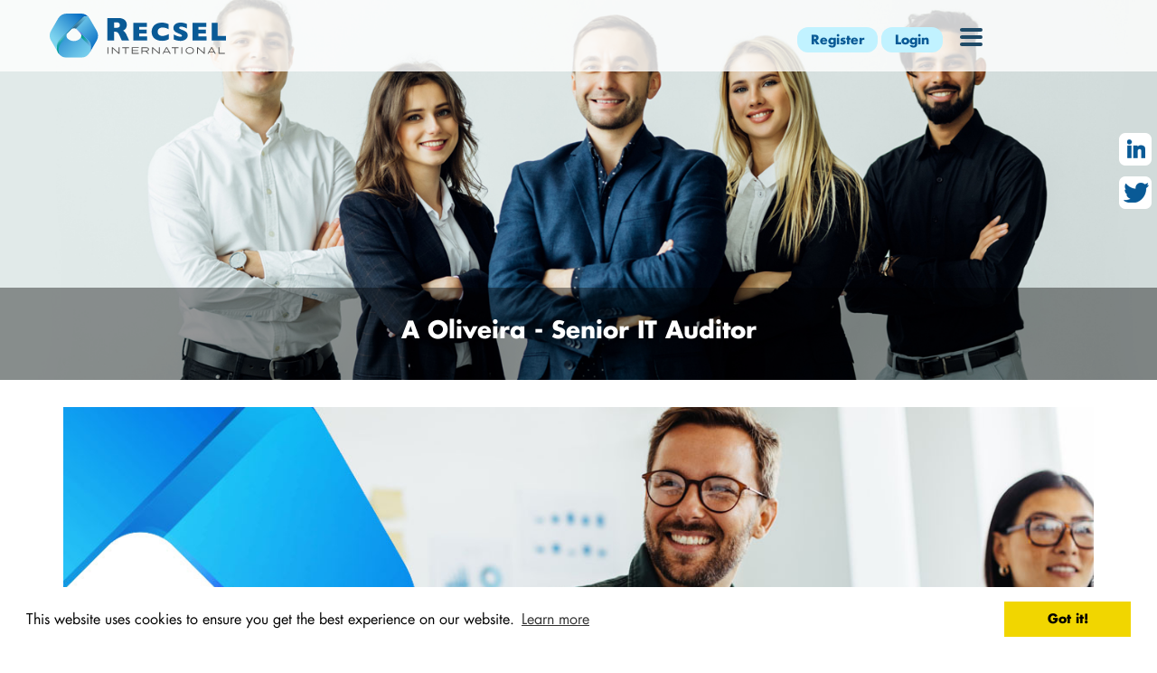

--- FILE ---
content_type: text/html;charset=utf-8
request_url: https://www.recsel.com/a-oliveira
body_size: 8436
content:
<!DOCTYPE html>
<head>
<meta http-equiv="X-UA-Compatible" content="IE=edge,chrome=1">

<title>Recruiting & Selecting Europe&#039;s  Leading Auditors, RecSel International</title>
<meta name="Keywords" content="" />
<meta name="Description" content="Recsel has one dedicated market focus & goal – to recruit and select Europe’s leading auditors for Europe’s leading companies." />
<meta name="Abstract" content="Hi and welcome to RecSel International - the specialist recruitment consultancy for audit jobs across Europe." />
<META HTTP-EQUIV="CACHE-CONTROL" CONTENT="NO-CACHE">
<meta name="viewport" content="width=device-width, initial-scale=1.0">
<meta http-equiv="X-UA-Compatible" value="IE=Edge">
<meta name="robots" content="index,follow" />
<meta name="revisit-after" content="14" />
<meta name="Author" content="Recsel International" />
<meta name="google-site-verification" content="" />
<meta name="msvalidate.01" content="" />
<base href="https://www.recsel.com/" />
<link rel="apple-touch-icon" href="/gfx/iphone.png">
<link rel="preconnect" href="https://fonts.googleapis.com">
<link rel="preconnect" href="https://fonts.gstatic.com" crossorigin>
<link href="https://fonts.googleapis.com/css2?family=Montserrat:wght@100;300;400;500;600;700;800;900&display=swap" rel="stylesheet">
<!-- OG Set -->
<meta property="og:title" content="Recruiting & Selecting Europe&#039;s  Leading Auditors, RecSel International" />
<meta property="og:site_name" content="Recsel International" />
<meta property="og:locale" content="en_GB" />
<meta property="og:type" content="article" />
		<meta property="article:author" content="https://www.recsel.com" />
		<meta property="article:tag" content="news" />
	<meta property="article:tag" content="Recsel International" />
		<meta property="og:section" content="news" />
		<meta property="og:image" content="https://www.recsel.com/images/pic_testimonial_3.jpg" />
		<meta property="og:image:width" content="200" />
		<meta property="og:image:height" content="200" />
<meta property="og:url" content="https://www.recsel.com/candidate-testimonials" />
<meta property="og:image" content="https://www.recsel.com/gfx/social_logo.jpg" />
<meta property="og:image:width" content="120" />
<meta property="og:image:height" content="60" />
<meta property="og:description" content="Hi and welcome to RecSel International - the specialist recruitment consultancy for audit jobs across Europe." />
<!-- \\OG Set -->



 <script src='https://www.google.com/recaptcha/api.js'></script>
<script src="https://www.recsel.com/include/scriptaculous/prototype.js" type="text/javascript"></script>
<script type="text/javascript" src="https://www.recsel.com/include/ajaxUpload.js"></script>
<script>
Array.prototype.reduce = function(callback, initialVal) { 
    var accumulator = (initialVal === undefined) ? undefined : initialVal; 
    for (var i = 0; i < this.length; i++) { 
        if (accumulator !== undefined) 
            accumulator = callback.call(undefined, accumulator, this[i], i, this); 
        else 
            accumulator = this[i]; 
    } 
    return accumulator; 
};
</script>

<script src="https://ajax.googleapis.com/ajax/libs/jquery/1.11.2/jquery.min.js"></script>
<script src="https://www.recsel.com/include/js/bootstrap.min.js"></script>
<script src="https://www.recsel.com/include/jquery/plugins/jquery.innerfade.js"></script>
<script type="text/javascript">
//Allow jquery and prototype to function side by side
var $j = jQuery.noConflict();
var _baseURL = 'https://www.recsel.com';
</script>

<!-- google analytics //-->


<!-- Google tag (gtag.js) -->
<script async src="https://www.googletagmanager.com/gtag/js?id=G-W7VVP987FG"></script>
<script>
  window.dataLayer = window.dataLayer || [];
  function gtag(){dataLayer.push(arguments);}
  gtag('js', new Date());

  gtag('config', 'G-W7VVP987FG');
</script>

<!--  google analytics end //-->
<link rel="canonical" href="https://www.recsel.com/a-oliveira">

<!-- Begin Cookie Consent plugin by Silktide - https://silktide.com/cookieconsent -->
<link rel="stylesheet" type="text/css" href="//cdnjs.cloudflare.com/ajax/libs/cookieconsent2/3.0.3/cookieconsent.min.css" />
<script src="//cdnjs.cloudflare.com/ajax/libs/cookieconsent2/3.0.3/cookieconsent.min.js"></script>
<script>
window.addEventListener("load", function(){
window.cookieconsent.initialise({
  "palette": {
    "popup": {
      "background": "#FFF"
    },
    "button": {
      "background": "#f1d600"
    }
  }
})});
</script>
<!-- End Cookie Consent plugin -->

<link rel="stylesheet" href="https://www.recsel.com/include/styles/styles.css" type="text/css" media="screen, handheld" />
<link rel="stylesheet" href="https://www.recsel.com/include/styles/structure.css" type="text/css" media="screen, handheld" />

<link rel="stylesheet" href="https://www.recsel.com/include/styles/box_layout.css" type="text/css" media="screen, handheld" />
<link rel="stylesheet" href="https://www.recsel.com/include/styles/header.css" type="text/css" media="screen, handheld" />
<link rel="stylesheet" href="https://www.recsel.com/include/styles/site_infobar.css" type="text/css" media="screen, handheld" />
<!--<link rel="stylesheet" href="https://www.recsel.com/include/styles/menu.css" type="text/css" media="screen, handheld" />-->
<link rel="stylesheet" href="https://www.recsel.com/include/styles/colMenus.css" type="text/css" media="screen, handheld"/>
<link rel="stylesheet" href="https://www.recsel.com/include/styles/buttons.css" type="text/css" media="screen, handheld" />
<link rel="stylesheet" href="https://www.recsel.com/include/styles/scrollers.css" type="text/css" media="screen, handheld" />
<link rel="stylesheet" href="https://www.recsel.com/include/styles/forms.css" type="text/css" media="screen, handheld"/>
<link rel="stylesheet" href="https://www.recsel.com/include/styles/footer.css" type="text/css" media="screen, handheld"/>
<link rel="stylesheet" href="https://www.recsel.com/include/styles/homepage.css" type="text/css" media="screen, handheld"/>
<link rel="stylesheet" href="https://www.recsel.com/include/styles/vacancies.css" type="text/css" media="screen, handheld"/>
<link rel="stylesheet" href="https://www.recsel.com/include/styles/styledInfoTable.css" type="text/css" media="screen, handheld"/>
<link rel="stylesheet" href="https://www.recsel.com/include/refinesearch/refineSearch.css" type="text/css" media="screen, handheld"/>
<link rel="stylesheet" href="https://www.recsel.com/include/styles/icons.css" type="text/css" media="screen, handheld"/>
<link rel="stylesheet" href="https://www.recsel.com/include/styles/ie.css" type="text/css" media="screen, handheld"/>
<link rel="stylesheet" href="https://www.recsel.com/include/styles/banners.css" type="text/css" media="screen, handheld"/>



<link href="https://www.recsel.com/include/styles/bootstrap.min.css" rel="stylesheet">
<link href="https://www.recsel.com/include/styles/bootstrapstyles.css" rel="stylesheet">


<link rel="stylesheet" href="https://use.fontawesome.com/releases/v5.5.0/css/all.css">
  <link rel="stylesheet" href="https://use.fontawesome.com/releases/v5.5.0/css/v4-shims.css">

<!-- JS - Swipe Update: 12/2018
Does not work need to find a way to do it with out Jquery Mobile
-->
<!--<script type="text/javascript" src="https://ajax.googleapis.com/ajax/libs/jquerymobile/1.4.3/jquery.mobile.min.js"></script>-->

 

</head>
<body>
<div id="socialSideBar">
	
<div class="socialNetworks">
				<a href="https://www.linkedin.com/company/recsel-international/?originalSubdomain=uk" target="_blank">
					<img src="https://www.recsel.com/images/social_network_icons/social_linkedin.png" border="0" 
						
							onmouseover="this.src='https://www.recsel.com/images/social_network_icons/social_linkedin.png'"
        			onmouseout="this.src='https://www.recsel.com/images/social_network_icons/social_linkedin.png'"
						
						alt="" title="" />
				</a>
				<a href="https://twitter.com/recselintern?lang=en" target="_blank">
					<img src="https://www.recsel.com/images/social_network_icons/social_twitter.png" border="0" 
						
							onmouseover="this.src='https://www.recsel.com/images/social_network_icons/social_twitter.png'"
        			onmouseout="this.src='https://www.recsel.com/images/social_network_icons/social_twitter.png'"
						
						alt="" title="" />
				</a></div>
</div>
<div class="topHolder">
	<div id="topBar">
		<div class="container">
			
			<div class="row">
				<!-- Site Logo -->
				<div id="logoHolder" class="col-lg-2 col-md-2 col-sm-4 col-xs-4">	
					<a href="https://www.recsel.com" title="Recsel International">
						<img class="img-responsive" src="https://www.recsel.com/gfx/sec_logo.svg" title="Recsel International" alt="Recsel International" />
					</a>

					
					
				</div>
				<!-- Main Menu -->
				

				<div class="col-xs-8 col-sm-8 col-md-9 col-lg-9">
					
					<button class="pull-right navbar-toggle" data-toggle="collapse" data-target=".mobileMenu">
					
						<span class="icon-bar bar1"></span>
						<span class="icon-bar bar2"></span>
						<span class="icon-bar bar3"></span>
					</button>

			
			<div class="regButton fltR  hidden-xs">
							
								<a class="btn button1" href="https://www.recsel.com/candidate/register.asp" title="Register your CV">Register </a>
								<a class="btn button2" href="https://www.recsel.com/candidate/logon.asp" title="Logon">Login</a>
							
							
						</div>


				</div>
			</div>
			
		</div>
	</div>



<div id="mainMenuHolder">
	<div class="">

	<div class="row" id="mobileMenu">
		
		<div class="navbar-collapse navHeaderCollapse mobileMenu collapse" aria-expanded="false" style="display: none; height: 0px;"><ul class='nav navbar-nav' id='root'><li style='width:20%;' class='first navHolder menuLink1'>
<a onclick='Javascript: menuHighlight(457);' id='navHolderLink0' class='navHolderLink' href='./' title='Home' >
<div id='navHolder0' class='navHolder'>Home</div>
</a>
</li><li style='width:20%;' class='navHolder menuLink2'>
<a onclick='Javascript: menuHighlight(705);' id='navHolderLink1' class='navHolderLink' href='jobs/' title='Job Search' >
<div id='navHolder1' class='navHolder'>Job Search</div>
</a>
</li><li style='width:20%;' class='navHolder navWithSubs hasdropdown menuLink3'>
<a onclick='Javascript: menuHighlight(1);' id='navHolderLink2' class='navHolderLink' name='#1' title='Candidates'  class='dropdown-toggle' data-target='#mobileMenu #subMenu2' data-toggle='dropdown'>
<div id='navHolder2' class='navHolder'>Candidates</div></a>
<b class='caret' onclick='Javascript: mobileMenuDropdown("#mobileMenu #subMenu2");'></b><ul id='subMenu2' style='min-width: 100%; ' class='level2 dropdown-menu'><li><a onclick='Javascript: menuHighlight(1,988);' href='candidates' title='' >Our Candidates</a></li><li><a onclick='Javascript: menuHighlight(1,569);' href='candidate/register.asp' title='' >Register CV</a></li><li><a onclick='Javascript: menuHighlight(1,644);' href='candidate/logon.asp' title='' >Login </a></li></ul></li><li style='width:20%;' class='navHolder navWithSubs hasdropdown menuLink4'>
<a onclick='Javascript: menuHighlight(456);' id='navHolderLink3' class='navHolderLink' name='#456' title='Clients'  class='dropdown-toggle' data-target='#mobileMenu #subMenu3' data-toggle='dropdown'>
<div id='navHolder3' class='navHolder'>Clients</div></a>
<b class='caret' onclick='Javascript: mobileMenuDropdown("#mobileMenu #subMenu3");'></b><ul id='subMenu3' style='min-width: 100%; ' class='level2 dropdown-menu'><li><a onclick='Javascript: menuHighlight(456,989);' href='clients' title='' >Our Clients</a></li></ul></li><li style='width:20%;' class='last navHolder navWithSubs hasdropdown menuLink5'>
<a onclick='Javascript: menuHighlight(812);' id='navHolderLink4' class='navHolderLink' name='#812' title='About Us'  class='dropdown-toggle' data-target='#mobileMenu #subMenu4' data-toggle='dropdown'>
<div id='navHolder4' class='navHolder'>About Us</div></a>
<b class='caret' onclick='Javascript: mobileMenuDropdown("#mobileMenu #subMenu4");'></b><ul id='subMenu4' style='min-width: 100%; ' class='level2 dropdown-menu'><li><a onclick='Javascript: menuHighlight(812,991);' href='about-us' title='' >About RecSel International</a></li><li><a onclick='Javascript: menuHighlight(812,993);' href='info/contact.asp' title='Contact Us' >Contact Us</a></li></ul></li>
			<li style="width:20%;" class="navHolderLeftOn menuLink6 orangeLink">
				<a id="navHolderLink5" class="navHolderRightOn" href="https://www.recsel.com/candidate/logon.asp">
					<div id="navHolder5" class="navHolderLeftOn">Login</div>
				</a>
			</li>
			<li style="width:20%;" class="last navHolderLeftOn menuLink7 orangeLink">
				<a id="navHolderLink6" class="navHolderRightOn" href="https://www.recsel.com/candidate/register.asp">
					<div id="navHolder6" class="navHolderLeftOn">Register your cv</div>
				</a>
			</li>
			
			
				
			

			</div>

				<script type="text/javascript">
				function mobileMenuDropdown(menu){
					$j('#mobileMenu .level2.dropdown-menu').removeClass('active');
					$j(menu).toggle();
				}
				</script>
		
		</div>


		</div>
	</div>
</div>





<div id="secondContainer">


	<style>
		#homepageFader{background-size:cover;	height: 420px;}
		@media (max-width: 991px){
			#homepageFader{ height: 310px;}
		}
		@media (max-width: 425px){
			#homepageFader{ height: 310px; }
		}
		</style>
	
		<style>
		

/* Portrait and Landscape */
@media only screen and (-webkit-min-device-pixel-ratio: 1){ 
	#homepageFader{	
		background: url('https://www.recsel.com/images/headerbg_testimonials.jpg') no-repeat center top;
		-webkit-background-size: cover;
    -moz-background-size: cover;
    -o-background-size: cover;
    background-size: cover
	}
}

/* Portrait and Landscape */
@media only screen and (-webkit-min-device-pixel-ratio: 2) {
	#homepageFader{	 
		background: url('https://www.recsel.com/images/headerbg_testimonials.jpg') no-repeat center top;
		-webkit-background-size: cover;
	    -moz-background-size: cover;
	    -o-background-size: cover;
	    background-size: cover;
	}
}

/* Portrait and Landscape */
@media only screen and (-webkit-min-device-pixel-ratio: 3) { 
	#homepageFader{	
	background: url('https://www.recsel.com/images/headerbg_testimonials.jpg') no-repeat center top;
	-webkit-background-size: cover;
    -moz-background-size: cover;
    -o-background-size: cover;
    background-size: cover;
	}
}

/*TABLET*/
/* Portrait and Landscape */
@media only screen and (-webkit-min-device-pixel-ratio: 1) and (max-width: 991px){ 
	#homepageFader{	
		background: url('https://www.recsel.com/images/t_headerbg_testimonials.jpg') no-repeat center top;
		-webkit-background-size: cover;
    -moz-background-size: cover;
    -o-background-size: cover;
    background-size: cover
	}
}

/* Portrait and Landscape */
@media only screen and (-webkit-min-device-pixel-ratio: 2) and (max-width: 991px){
	#homepageFader{	 
		background: url('https://www.recsel.com/images/t_headerbg_testimonials.jpg') no-repeat center top;
		-webkit-background-size: cover;
	    -moz-background-size: cover;
	    -o-background-size: cover;
	    background-size: cover;
	}
}

/* Portrait and Landscape */
@media only screen and (-webkit-min-device-pixel-ratio: 3) and (max-width: 991px){ 
	#homepageFader{	
	background: url('https://www.recsel.com/images/t_headerbg_testimonials.jpg') no-repeat center top;
	-webkit-background-size: cover;
    -moz-background-size: cover;
    -o-background-size: cover;
    background-size: cover;
	}
}

/*MOBILE*/
/* Portrait and Landscape */
@media only screen and (-webkit-min-device-pixel-ratio: 1) and (max-width: 425px){ 
	#homepageFader{	
		background: url('https://www.recsel.com/images/m_headerbg_testimonials.jpg') no-repeat center top;
		-webkit-background-size: cover;
    -moz-background-size: cover;
    -o-background-size: cover;
    background-size: cover
	}
}

/* Portrait and Landscape */
@media only screen and (-webkit-min-device-pixel-ratio: 2) and (max-width: 425px){
	#homepageFader{	 
		background: url('https://www.recsel.com/images/m_headerbg_testimonials.jpg') no-repeat center top;
		-webkit-background-size: cover;
	    -moz-background-size: cover;
	    -o-background-size: cover;
	    background-size: cover;
	}
}

/* Portrait and Landscape */
@media only screen and (-webkit-min-device-pixel-ratio: 3) and (max-width: 425px){ 
	#homepageFader{	
	background: url('https://www.recsel.com/images/m_headerbg_testimonials.jpg') no-repeat center top;
	-webkit-background-size: cover;
    -moz-background-size: cover;
    -o-background-size: cover;
    background-size: cover;
	}
}


		</style>
		<div class="notHomepage" id="homepageFader"></div>
	
		<div  id="pageTitleWrapper">
			<div class="container">
	<div class="row" id="pageTitleHolder">
		<div class="col-md-12 col-xs-12 col-sm-12">
			<div class='pageTitle'>
				<h1><span>A Oliveira - Senior IT Auditor</span></h1>
			</div>
			<!--<span class="titleUnderLine"><span></span></span>-->
		</div>
	</div>
</div>
</div>
<script type="text/javascript">
$j('#pageTitleHolder').ready(function() {
	$j('#pageTitleHolder .pageTitle span').html(function(){
	  var text= $j(this).text().trim().split(" ");
	  if(text.length == 1){
	  	$j('#pageTitleHolder .pageTitle span').addClass("primeColor");
	  }else{
	  var first = text.shift();
		  return (text.length > 0 ? "<span class='primeColor'>"+ first + "</span> " : first) + text.join(" ");
		}
	});
});
</script>

	


		


	
</div>


	



<div class="container">




	


	<div class="row">
		
		
			<div class="col-md-12 col-xs-12 col-sm-12">


<!-- Image -->
<div class="row newsDetailsImage">
	<div class="col-md-12 col-xs-12 col-sm-12">
		<img src="https://www.recsel.com/images/pic_testimonial_3.jpg" title="A Oliveira - Senior IT Auditor" style="margin: 0px auto 10px;" class="img-responsive" />
	</div>
</div>


<!-- Details -->
<div class="row newsDetailsDetails">
	
	<div class="col-md-12 col-sm-12 col-xs-12">
		<p><p>&quot;&nbsp;&lsquo;..far better than the service provided by other (sic) recruiting agencies..&rsquo;&nbsp;&quot;</p>

<p>&lsquo;When the consultant presented me the job opportunity he took the time to find out about my previous experience assessing my skills and making sure that it would be a good fit both for me and the company.</p>

<p>The service provided to me was very professional and accurate, far better than the service provided by other (sic) recruiting agencies..&rsquo;</p>

<p><em><strong>A. Oliveira rated RecSel 10/10</strong></em></p>
</p>
	</div>
</div>



<div class="row">
	<div class="col-md-12 col-sm-12 col-xs-12">
	</div>
</div>



</div>
</div>


	<div class="row">
		<div class="col-md-4 col-md-offset-4 col-xs-12">
		

			<a class="btn btn-default pull-right" style="margin-bottom: 20px;" href="https://www.recsel.com/candidate-testimonials">More Testimonials posts</a>

		
		
		
		
		</div>
	</div>



</div>
</div>
</div>


<div id="footer">
		<div class="container">
			<div class="row">
				<div class="col-md-2 col-sm-12 col-xs-12 footerLogoHolder">
					<div class="row">
						<div class="col-md-12 col-xs-6 col-xs-offset-3 col-sm-offset-4 col-md-offset-0 col-sm-4 logoFooter">
							<a href="https://www.recsel.com" title="Recsel International">
								<img class="img-responsive" src="https://www.recsel.com/gfx/footer_logo.svg" title="Recsel International" alt="Recsel International" />
							</a>
						</div>
						
					</div>
				</div>
				<div class="col-md-10  col-sm-12 footerMenuHolder">
					
			<div class="group col-md-4 footer-data" >
					
					<!--<input type="checkbox" id="RecSel_International" />-->
					<ul>
						<li class="parentLinkForMobile">
							<a  href="./" title="RecSel International">RecSel International</a>
						</li>
							<li>
								
								<a  href="about-us" title="About Us">About Us</a>
							</li>
							<li>
								
								<a  href="clients" title="Clients">Clients</a>
							</li>
							<li>
								
								<a  href="testimonials" title="Testimonials">Testimonials</a>
							</li>
							<li>
								
								<a  href="info/contact.asp" title="Contact Us">Contact Us</a>
							</li>
				</ul>
				</div>
			<div class="group col-md-4 footer-data" >
					
					<!--<input type="checkbox" id="Candidates" />-->
					<ul>
						<li class="parentLinkForMobile">
							<a  href="" title="Candidates">Candidates</a>
						</li>
							<li>
								
								<a  href="candidates" title="Our Candidates">Our Candidates</a>
							</li>
							<li>
								
								<a  href="jobs/" title="Search Jobs">Search Jobs</a>
							</li>
							<li>
								
								<a  href="candidate/register.asp" title="Register">Register</a>
							</li>
							<li>
								
								<a  href="candidate/logon.asp" title="Login">Login</a>
							</li>
							<li>
								
								<a  href="candidate/jobAlerts.asp" title="Get Job Alerts">Get Job Alerts</a>
							</li>
				</ul>
				</div>
			<div class="group col-md-4 footer-data" >
					
					<!--<input type="checkbox" id="Legal" />-->
					<ul>
						<li class="parentLinkForMobile">
							<a  href="" title="Legal">Legal</a>
						</li>
							<li>
								
								<a  href="terms-and-conditions" title="Terms & Conditions">Terms & Conditions</a>
							</li>
							<li>
								
								<a  href="privacy-policy" title="Privacy Policy">Privacy Policy</a>
							</li>
				</ul>
				</div>
				</div>	
				
				
		</div>
<div class="col-md-12 sm-center xs-center copyText">
					<span>
						
							&copy;Recsel International &nbsp;2026
					</span>
				</div>
			</div>


	
		</div>
	</div>
</div>






<script type="text/javascript">
$j('.navbar-toggle').click(function(){
	if($j(this).hasClass('open')){
		$j(this).removeClass('open');
	}else{
		$j(this).addClass('open');
	}
});

var baseURL = "";


$j(document).ready(function(){
		
		updateShortList();
		initBanners();
		initPlaceHolders();
		
		/*if($j('#page_fadingSection')){
			$j('#page_fadingSection').innerfade({
				speed: 1000,
				timeout: 10000,
				type: 'sequence',
				containerheight: '100px'
			});	
		}*/
	
		
		if($j('#site_login')){
			var amountToMove = calculateAmountToMove();
			$j('#site_login').animate({top: -amountToMove},"slow", function() { 
				$j('#site_login').removeClass('open'); 
			});
		}
		
		
		
		
});


$j(document).resize(function(){
		footerBottom();
});

function footerBottom(){
	var WindowHeight = $j(window).height();
	var ContentHeight = ($j('#topSec .wrapper').height() + $j('#middleSec .wrapper').height());
	var FooterHeight = $j('#footSec .footer').height();
	
	if((ContentHeight + FooterHeight) < WindowHeight){
			$j('#footSec').css({
					'position': 'absolute',
					'bottom': '0px',
					'width': '100%'
			});
			$j('html').css('overflow','hidden');
	}
}


function initBanners(){
	//Open links with rel=external in a new window
		$j("a[rel^='external']").attr('target','_blank');	
		
		//Banner link function
		$j("a.bannerLink").mousedown(function (e){
			if(e.which != 3){
				var linkObj = $j(this);
				var linkURL = 'https://www.recsel.com/scripts/bannerLink.asp?id=' + linkObj.attr('id');
				linkObj.attr('href',linkURL);
			}
		});	
	
		//For each banner fader
		$j('.ban_defaultFade').each(function(){
					
			//Retrieve banner delay
			var fadeObject  = $j(this);
			
			try{
				var fadeTimeout = fadeObject.attr('rel').replace('fadedelay_','');
			}
			catch(err){
				var fadeTimeout = 6000;
			}

			varCount = 0; 
			$j(this).children('li').each(function(){
				varCount = varCount + 1;
			});

			if(varCount != 1){
				$j(this).children('li').css('position','absolute');
			}
			
			//collapse if no banners to show.
			if(!$j(this).children('li').length >= 1){
				this.hide();
			}
			
			//Apply rotation
			fadeObject.innerfade({
				speed: 1000,
				timeout: fadeTimeout,
				type: 'sequence'
			});			
		});	
}

$j(".homepage_holder .tab_holder .box_button").on({
    mouseenter: function () {
    	var relVal = $j(this).attr("rel");
   	 	var imageVal = $j("#but_image_" + relVal).attr("src");
    	var imageVal2 = imageVal.replace(".png","2.png");
    	$j("#but_image_" + relVal).attr("src",imageVal2); 
    	$j(this).children(".title").addClass("alt");
    },
    mouseleave: function () {
    	var relVal = $j(this).attr("rel");
   	 	var imageVal = $j("#but_image_" + relVal).attr("src");
   	 	var imageVal2 = imageVal.replace("2.png",".png");
      $j("#but_image_" + relVal).attr("src",imageVal2); 
      $j(this).children(".title").removeClass("alt");
    },
    click: function(){
    	window.location = $j(this).attr("url");
    }
});



function supports_input_placeholder() { 
	var i = document.createElement('input'); 
	return 'placeholder' in i; 
} 
	
function initPlaceHolders(){
	if(!supports_input_placeholder()) { 
		var fields = document.getElementsByTagName('INPUT'); 
		for(var i=0; i < fields.length; i++) { 
			if(fields[i].hasAttribute('placeholder')) { 
				fields[i].defaultValue = fields[i].getAttribute('placeholder'); 
				fields[i].onfocus = function() { 
					if(this.value == this.defaultValue) this.value = ''; 
				} 
				fields[i].onblur = function() { 
					if(this.value == '') this.value = this.defaultValue; 
				}
			}
		}
	}
}

</script>

<script type="text/javascript" language="JavaScript" src="https://www.recsel.com/include/js/global.js"></script>
<script type="text/javascript" language="JavaScript" src="https://www.recsel.com/include/vcon.js"></script>
<script type="text/javascript" src="https://www.recsel.com/include/jscript/headerscript.js"></script>

<!--[if gt IE 8]><!-->
    <script type="text/javascript" src="https://www.recsel.com/include/jscript/default.js"></script>
<!--<![endif]-->

<script>
function validateFileUploadSize(inputID,maxFileSize){
	var documentFileSize;
	var returnVal = true;
	if(typeof maxFileSize == 'undefined') {
		maxFileSize = 2000;
	}
	
	//check file size
	if (window.FileReader) {
		if ($j('#' + inputID)[0].files[0]){
			documentFileSize = $j('#' + inputID)[0].files[0].size/1024;
			if(documentFileSize > maxFileSize){
				returnVal = false;
			}
		}
	}
	
	return returnVal
}

function validateVideoFileUploadSize(inputID,maxFileSize){
	var documentFileSize;
	var returnVal = true;
	if(typeof maxFileSize == 'undefined') {
		maxFileSize = 102400;
	}
	
	//check file size
	if (window.FileReader) {
		if ($j('#' + inputID)[0].files[0]){
			documentFileSize = $j('#' + inputID)[0].files[0].size/1024;
			if(documentFileSize > maxFileSize){
				returnVal = false;
			}
		}
	}
	
	return returnVal
}


function validateFileUploadType(inputID){
	var fileName = $j('#' +inputID).val();
	var fileExt;
	var validFileExt=["doc","docx","pdf","rtf","odt","GDOC"];
	var returnVal = false;
	
	if(fileName == '') {
		fileExt = '';
	} else {
		fileExt = fileName.substring(fileName.lastIndexOf('.') + 1).toLowerCase();
	}
	
	//check file ext
	for (var i=0; i<validFileExt.length; i++) {
    if (fileExt == validFileExt[i]){
    	returnVal = true;
    }
	}
	
	return returnVal
}
</script>

<script type="text/javascript" src="https://www.recsel.com/include/refinesearch/refinesearch.js"></script>
<script src="https://www.recsel.com/include/js/zod.jquery.scrollers.js" type="text/javascript"></script>
<script src="https://www.recsel.com/include/jquery/plugins/jquery.dotdotdot-1.5.1.js" type="text/javascript"></script>
<script type="text/javascript" src="https://www.recsel.com/include/js/plugins/tooltip.js"></script>
	
<script type="text/javascript">
$j(document).ready(function(){
	//tool tips
	if($j(".tipimg")) {
		$j(".tipimg").tooltip({position: "top center", offset: [5, -3]});
	}



});
</script>
<script>
		$j(document).ready(function(){
			$j('#LJ_Scroller_Side').jobScroller({
				'maxDisplayItems' : '1',
				'scrollSpeed'			: '8000'
			});
		});
	</script>


</body>				
</html>

--- FILE ---
content_type: text/css
request_url: https://www.recsel.com/include/styles/structure.css
body_size: 2894
content:

html,body{
	height:100%;
	font-family: 'Montserrat', sans-serif;
	color:#5A5B5D;
	font-size:14px;
	background: #FFF !important;
}

html{
	overflow-y:scroll;
	-ms-overflow-style: scrollbar;
}

#bootstrap-grid-overlay{
	width:100%;
	position:fixed;
	background-repeat:repeat-y;
	background-position: top center;
	z-index:10000;
}

#bootstrap-grid-overlay.active{
	background-image:url(../../gfx/grid_overlay.png);
	
	height:100%;
}


#bootstrap-grid-overlay-bar{
	float:left;
	width:100%;
	height:auto;
	background: rgba(128,128,128,0.8);
}
#bootstrap-grid-overlay-bar .btn{margin:10px 0;}

.candidate_shortlistVacs .tblStyledInfo a,
.jobAlerts_index .tblStyledInfo a,
.candidate_index .tblStyledInfo a{
	color: #555;
}

.candidate_shortlistVacs .tblStyledInfo .globalButton a{
	color: #E0E0E0;
}

.page_container{width:1170px;margin:0 auto;}
	
.container{width:100%;}
.container.mainContent{padding-left: 0px; padding-right: 0px; }
.content_container{width:100%;margin:0 auto;}
.site_asideCol.left{padding-right:10px; padding-left: 10px;}
.site_asideCol.right{padding-left:0px;}
.site_asideCol.left{float:left;width:383px;margin-bottom: 20px; margin-top: 20px;}
.site_asideCol.right{float:right;width:310px; margin-top: 10px;}
.vacDetailsPage .site_asideCol.right{}
.vacDetailsPage.applyPage .site_asideCol.right{}

.vacDetailsPage .site_asideCol.mid{
	padding: 0px;
}

body.searchList .site_asideCol.right{

}

#middleSec{width:100%;}

#clearFix{ clear:both;}

.secWrapper{
	width: 1170px;
	margin: 0px auto;
}

.mainContent .secWrapper{
	padding: 0px;
margin-bottom: 20px;	
}

.homepage .mainContent .secWrapper{
	background: none;	
}

.site_asideCol.left ~ .site_a	sideCol.mid{}
.site_asideCol.right ~ .site_asideCol.mid{}
.site_asideCol.left ~ .site_asideCol.right ~ .site_asideCol.mid{}

A{color:#6DCDFD; text-decoration: none;}
A:Hover{color:#282A75; text-decoration:none;}


.container.homepage		{margin:0;}
.container.mainContent{padding-top:0;padding-bottom:0em;}
.container.menuImage { margin-top:-1em; margin-bottom: 10px;}
.site_header.sticky ~ .homepage,
.site_header.sticky ~ .container.mainContent {padding-top:141px;}
.container.mainContent.homepage {margin-top:0px;}

.content_container.mainSite{
	display:table;
	margin-top: 10px;
	padding: 0px 0px;
}

.homepage .content_container.mainSite{
	background: none;
	padding:0;
	margin-top: 0px;
}

.site_asideCol.mid {
}
	
.homepage .site_asideCol.mid {
	background: none;
	padding:0;
	float: left;
	
}

#headerContent{
	line-height: 20px;
	margin-top: 33px;
}

#headerContent *{
	font-size: 20px;
	font-weight: 300;

	color: #D5D6D8;
}

#headerContent .headerContact {
	padding-top: 8px;
	margin-right: 10px;
}

.st-page-container{
	width: 100%;
	margin:0px auto;
	background: #FFF;
}



.site_asideCol.mid{
	float: left;
	width: 823px;
	margin-top:10px
}


.homepage .site_asideCol.mid{
	width: 100%;
	margin-left: 0px;
	
}


.mobile_reveal,
.tablet_reveal{
	display:none;
}

.showbullets P,
.showbullets li,
.editorContent P,
.pageContent P{
	margin-bottom:10px;
	line-height:20px;
}

.showbullets a{
	text-decoration: underline;	
}



/* ------------ Social Media Include ---------------- */
DIV.socialDetailsHolder 						{height: 20px;margin:15px 0px 10px 0px;padding:0;}
DIV.socialDetailsHolder table				{margin:0px auto;}
DIV.socialDetailsHolder table TR TD	{vertical-align:top;}
TD.socialInclude 										{padding-left: 5px;}
/* -------------------------------------------------- */




/* ============================================================
   												paging
	 ============================================================ */
.searchResultLinks_holder P{
	width:auto;
	float:left;
	display:inline-block;
	margin:0;
	padding:0;
	width: 100%;
	margin-left:0px;
	font-size:14px;
}

.searchResultLinks_holder{
	width:100%;
	border-bottom:1px solid #ccc;
	font-size:1.2em;
	height:40px;
	line-height:40px;
	display:table;
	margin:10px 0px 10px 0px;
}
.searchResultLinks_holder .paging_holder{
	color:#5C5C5C;
	float:right;
}

.searchResultLinks_holder .paging_holder UL LI{
	float:left;
	list-style:none !important;
	padding:0;
	margin:0;
}

.paging_holder .block_link{
	display:block;
	height:40px;
	line-height:40px;
	color:#5C5C5C;
	font-size:0.8em;
	padding:0px 10px;
	text-decoration:none;
	border-left:1px solid #F5F5F5;
	border-right:1px solid #CCCCCC;
}

.paging_holder .block_link:Hover{background:#DEDEDE;}

.paging_holder .block_link.previous{border-right:1px solid #CCCCCC;}
.paging_holder .block_link.next{border-left:1px solid #F5F5F5;}

.paging_holder .block_link.first{border-left::none;}
.paging_holder .block_link.last{border-right:none;}

.paging_holder .block_link.first,
.paging_holder .block_link.previous,
.paging_holder .block_link.next,
.paging_holder .block_link.last{
	font-size:0.8em;
}

.paging_holder a.paging,
.paging_holder a.pagingOver{
	display:block;
	height:40px;
	line-height:40px;
	min-width:35px;
	text-align:center;
	border-left:1px solid #F5F5F5;
	border-right:1px solid #CCCCCC;
	color:#5C5C5C;
	font-size:0.8em;
}

.paging_holder a.paging:hover{
	background:#E9E9E9;
}

.paging_holder a.pagingOver{
	background:#F5F5F5;
	border-top:1px solid #F5F5F5;
	margin-top:-1px;
}



icon_offers
.contentBox .content{
		border: 1px solid #CCC;
		border-top: 0px;
		padding: 10px;
}

.contentBox .content p{
	margin-bottom:20px;
}

.contentBox,
.contentBox2{
	border-radius:4px;
	padding-top: 0px;
}

.contentBox.refine{
	margin-top: -10px;
	padding: 0px;
}
.refineBox{
	margin-top:10px;

}

.headerFaderHolder{
	float:left;
	width:100%;
	height:411px;
	overflow:hidden;
}

.imageFaderHolder, .imageFaderHolder img{
	width:100%;
	height:411px;
}

.headerImage .header_text{
	width: 1170px;
	margin: 30px auto 0 auto;
}

.headerImage .header_text .header_text_content{
	padding: 0px;
	padding-bottom: 15px;
	width:600px;
}

.headerImage .header_text .header_text_content h2{
	color: #FFF;
	font-weight: normal;
	margin-bottom: 10px;
	padding-top: 5px;
	font-size: 38px; 
	line-height: 1.3em;
	padding-bottom: 5px;
}

.headerImage .header_text .header_text_content p,
.headerImage .header_text .header_text_content ul li{
	color: #FFF;
	font-weight: normal;
	margin-bottom: 10px;
	font-size: 16px;
	line-height: 1.6em;
}

.headerImage .header_text .header_text_content a{
	font-size:22px;
	background:#4AB6E7;
	border:solid 2px #fff;
	border-radius:10px;
	color:#fff;
	padding:0 25px;
	float:left;
	line-height:45px;
}

.headerImage .header_text .header_text_content a:hover{
	background:#282A75;
}




DIV#sticky_menu{
	position:absolute;
	right:0px;
	top:223px;
	min-width:185px;
	height:170px;
	background:#404040;
	z-index:50;
}

DIV#sticky_menu ul{
	margin:0;
	padding:0;
}

DIV#sticky_menu ul li{
	list-style:none;
	margin:0;
	padding:0 10px 0 0;
	line-height:43px;
	font-size:22px;
	color:#fff;
	text-indent:20px;
	background-repeat:no-repeat;
	background-position:10px 10px;
	text-indent:50px;
}

DIV#sticky_menu ul li:hover{
	background:#4AB6E7;
	background-repeat:no-repeat;
	cursor:pointer;
	background-position:10px 10px;
}

DIV#sticky_menu ul li a, DIV#sticky_menu ul li:hover a{
	color:#fff;
	
}

.plugin_loader{
	float: left;
	width: 100%;
}



.adminSalarySelect select{
	width: 100px !important;	
}



.myCarouselSml .search{
	background: rgba(31,51,104,1);
	margin-top: 0px;
	margin-bottom: 20px;
	border-top: 5px solid #7f8082;
	border-bottom: 5px solid #7f8082;
	padding-top: 15px;
	padding-bottom: 20px;
}

.myCarouselSml .search label{
	color: #FFF;
	width: 100%;
}

.myCarouselSml .search input{
	width: 100%;
	margin-bottom: 10px;
}

.myCarouselSml .search select{
	border-radius: 5px;
	padding: 5px;
}

.myCarouselSml .search .but{
	margin-top: 15px;
	width: 100%;
}

.myCarouselSml .search .but button{
	width: 100%;
}


.recFooter{padding:0 0 20px 0;}

#topSec{
	background:rgba(0,0,0,0.4) !important;
}

#backgroundHolder{
	/*background: url("../../gfx/background_bench.jpg") center center no-repeat;
	background-size: cover;*/
	height: 250px;
}

#backgroundHolder.homepage{
	height: 100%;
	position: relative;
}

.form-control{
	height: 36px !important;
}

.but-gold{
	background:#31cbf7;
	color: #7f8082;
	padding: 10px 30px;
	border-radius: 5px;
	border:1px solid #31cbf7;
}


.but-gold:hover{
	background: #FFF;
	color: #7f8082;
	text-decoration: none;
}


.news-panel .inner{
	padding: 10px;
	border: 1px solid #CCC;
	min-height: 350px;
	margin-bottom: 20px;
	border-radius: 5px;
}

.news-panel .inner img{
	min-width: 100%;
	min-height: 100px;
}

.news-panel .inner .news-title{
	min-height: 70px;
	margin-top: 5px;
	font-size: 16px;
  font-weight: bold;
   text-align: left;
}

.news-panel .inner .news-title .primeColor{
	color: #054a6b;
}

.news-panel .inner .news-title a{
    text-decoration: none;  
  }

.news-panel .inner .news-summary{
	min-height: 120px;
}

.news-panel .inner .news-more a{
	width: 100% !important;
}
.section-title-line{
	font-family: "Montserrat";
	font-weight: bold;
}
.sec a {
    display: inline-block;
    width: 100%;
    background: #FFF;
    border-radius: 20px;
    border: 0;
    color: #fff;
    padding: 10px 0;
    margin-top: 10px;
    background: transparent linear-gradient(180deg, #12B3F4 0%, #0D96EF 100%) 0% 0% no-repeat padding-box;
    font-weight: bold;
    text-transform: uppercase;
}


--- FILE ---
content_type: text/css
request_url: https://www.recsel.com/include/styles/forms.css
body_size: 1231
content:
.standardBox.forms{
	padding:10px 20px;
	border-radius: 5px;
	background: #F4F4F4;
	margin-bottom: 20px;
	color: rgb(44,44,44);
}

.tabHeaderDiv.standardBox.noBG.forms{
	border: 0px;
	padding: 0px;
	background: none;
	border-radius: 0px;
}

.standardBox.forms h2.tabTitle{
	color:#1d1d1e;
	background:transparent;
	font-weight: normal;
	text-align: left;
	margin: 10px 0 20px 0;
	padding:0;
}

#secList,#locList{
	display: block;
  float: left;
  width: 100%;
}


/* - - - - - - - - - - - FORMS - - - - - - - - - */
span.small {font-size:0.8em;}

.form_col{
	width:100%;
	float:left;
}

/*   Grid Design   1 columns, 2 columns, 3 columns */
.form_col.col1{width:100%;}
.form_col.col2{width:50%;}
.form_col.col3{width:33%;}


.form_row{
	float:left;
	width:100%;
	-moz-box-sizing: border-box;
	-webkit-box-sizing: border-box;
	box-sizing: border-box;
	margin-bottom:7px;
}

.form_row > label{
	line-height:30px;
	color:#666;
	width:35%;
	display:block;
	float:left;
}

.form_row > label.incomplete{color:red;}
.form_row.incomplete {
	background:#FDE19F;
	border:1px solid red;
	padding:5px;
	-moz-box-sizing: border-box;
	-webkit-box-sizing: border-box;
	box-sizing: border-box;
}

.form_row > .field{
	width:65%;
	float:left;
	-moz-box-sizing: border-box;
	-webkit-box-sizing: border-box;
	box-sizing: border-box;
}


/*  --- --- --- */

.form_row .field INPUT[type=text],
.form_row .field INPUT[type=email],
.form_row .field INPUT[type=url],
.form_row .field INPUT[type=tel],
.form_row .field INPUT[type=password]{
	-moz-box-sizing: border-box;
	-webkit-box-sizing: border-box;
	box-sizing: border-box;
	width:100%;
}


.form_row .field SELECT{
	-moz-box-sizing: border-box;
	-webkit-box-sizing: border-box;
	box-sizing: border-box;
	width:100%;
	padding-right:2px;
}


.form_row .field TEXTAREA{
	
}


/* --- --- --- */
#upload_Options UL {
	margin:0;padding:0;
	height:40px;
}
#upload_Options UL LI{
	list-style:none;
	margin:0;
	padding:0;
	background:#0190D6;
	color:#fff;
	cursor:pointer;
	padding:5px 10px;
	-moz-box-sizing: border-box;
	-webkit-box-sizing: border-box;
	box-sizing: border-box; 
	float:left;
	width:50%;
	min-height:55px;
	text-align:center;
}

#upload_Options UL LI:Hover,
#upload_Options UL LI.selected:Hover{background:#5AC9FE;}



#upload_Options UL LI.selected{
	background:#006BBB;
	color:#fff;
}

.existingDocHolder,
.uploadDocHolder{
	width:100%;
	display:table;
	-moz-box-sizing: border-box;
	-webkit-box-sizing: border-box;
	box-sizing: border-box; 
}


/* --- --- --- */





input:required:invalid, input:focus:invalid,
select:required:invalid, select:focus:invalid,
textarea:required:invalid, textarea:focus:invalid { 
	-moz-box-shadow: none; 
	box-shadow: none; 
	/*
	background-image: url('../../gfx/req.png'); 
	background-position: right top; 
	background-repeat: no-repeat;
	padding:0px 15px 0px 2px !important;
	*/
}

input:required:valid,
select:required:valid,
textarea:required:valid { 
	/*
	background-image: url('../../gfx/completed.png'); 
	background-position: right top; 
	background-repeat: no-repeat;
	padding:0px 15px 0px 2px !important;
	*/
}




.switcherLabels > input{
	display: none;
}


.switcherLabels{
	width: 50%;
	float: left;
}

.switcherLabels > span{
	padding: 5px 35px;
  	text-align: center;
  	width: 100%;
  	text-transform: uppercase;
  	border-radius: 0px;
  	display: inline-block;
	background: #fff;
  	color: #000;
  	    border: 1px solid #CCC;
}

.switcherLabels > span:hover{
	cursor: pointer;
	color: #FFF;
	background: #ccc;
  -webkit-box-shadow: inset 0 3px 5px rgba(140, 197, 66,0.125);
  box-shadow: inset 0 3px 5px rgba(140, 197, 66,0.125);
}

.switcherLabels > input[type="radio"]:checked + span{
	background: #ccc;
  -webkit-box-shadow: inset 0 3px 5px rgba(140, 197, 66,0.125);
  box-shadow: inset 0 3px 5px rgba(140, 197, 66,0.125);
  color: #000;
}


.btn-select{
	border: 1px solid #7f8082 !important;
	background: #FFF;
	line-height: 25px;
	padding-top: 5px !important;
	padding-bottom: 5px !important;
	text-transform: uppercase;
}

.btn-select.active,
.btn-select:hover{
		background: #054a6b;
    color: #FFF !important;
}

--- FILE ---
content_type: text/css
request_url: https://www.recsel.com/include/styles/homepage.css
body_size: 2
content:
#home-tab-switcher{
	background:#7f8082;
	min-height:155px;
	width:100%;
	float:left;
	padding:25px 0;
	color:#fff;
}

#home-tab-switcher a{
	color:#fff;
	text-decoration:none;
}

#home-tab-switcher a:hover{
	text-decoration:none;
	color:#31cbf7;
}	

--- FILE ---
content_type: text/css
request_url: https://www.recsel.com/include/styles/vacancies.css
body_size: 1181
content:
.standardBox.jobsearch .box_row > LABEL{
	width:100%;
	margin:0;
}


.vacDetails #vac_detailsMainHolder .leftColHolder{
	width:80%;
	float:left;
}

.vacDetails #vac_detailsMainHolder #rightColHolder{
	width:20%;
	float:left;
	min-width:112px;
}

.vacDetails #vac_detailsMainHolder .leftColHolder .leftCol{
	width:25%;
	float:left;
}

.vacDetails #vac_detailsMainHolder .leftColHolder .rightCol{
	width:75%;
	float:left;
}

/*-- VacList */

.vacList H2.tabTitle {border-bottom:0; background:transparent;padding:0;}
.vacList H2.tabTitle,
.vacList H2.tabTitle A {
	float:left;
	margin:0;
	padding:0;
	font-weight: normal;
	text-decoration:none;
}
.vacList H2.tabTitle A {
	border:0;
	line-height: 24px;
	font-size: 1.2em;
	color:#555;
}

.vacList:hover .tabTitle A{
	text-decoration: underline;
}

.vacList h2.tabTitle .detialsBtn a{
	font-size: 14px;
padding: 0px 7px;
border-radius: 6px;
background: #303030;
color: #E0E0E0;
}
.vacList .strapline {font-size:13px;}
.vacList .footer_runner {margin-top:10px;}

.detailsTableHolder,.detailsDescrtipionHolder{
	position: relative;
	height: 100%;
	border: 1px solid #000;
	margin-top: 0px;
	border-radius:5px;
	background: #FFF;
	color: #000;
}

.detailsTableHolder > .row > div:first-child{
	font-weight: bold;
}

.editorContent.detailsDescrtipionHolder table{
	margin-top: 20px;	
}

.detailsDescrtipionHolder{
	padding: 10px 10px 0px;
	border-radius:4px;
	margin-top:0px;
	background: #FFF;
	color: #000;
}

.detailsDescrtipionHolder h3{ 
	color:#31cbf7 ;
}

.detailsDescrtipionHolder p{
	color: #514F51 !important;
}

.detailsDescrtipionHolder ul{
	margin-left:15px;
	margin-bottom:20px;
}

.detailsDescrtipionHolder ul li, .pageContent ul li, .contentEditor ul li, .hasEditor ul li{
	list-style:disc;
	font-size:16px;
}

.detailsDescrtipionHolder .heading{
	width:100%;
	display:block;
	border-bottom:1px solid #E0E0E0;
}


.contactPanel{
	margin-bottom:0px;
	background:#fff;
}

.contactPanel DIV{
	
}

.contactPanel DIV.title{
	font-weight:bold;
	font-size:16px;
	margin-top: 0px;
	background: none;
}

.contactPanel DIV.title, 
.contactPanel DIV.tel{
	
}

.contactPanel DIV.tel{
	margin-bottom:10px;
}
.contactPanel DIV.strapline{
	margin-bottom:10px;
}
.contactPanel DIV.hours{
	color: #ccc;
	text-indent:30px;
}

.contactPanel DIV.img{
	position:absolute;
	right:10px;
	top:10px;
	width:82px;
	height:82px;
	overflow:hidden;
}

.contactPanel DIV.img img{
	max-width:82px;
	max-height:82px;
}
.contactPanel DIV.email{
	margin-bottom: 10px;
}

.contactPanel DIV.tel{
	background:url(../../gfx/icon_phone.jpg) no-repeat;
	text-indent:30px;
}

.contactPanel DIV.twitter{
	background:url(../../gfx/icon_twitter.jpg) no-repeat;
	text-indent:30px;
	margin-bottom:10px;
}

.contactPanel DIV.linkedin{
	background:url(../../gfx/icon_linkedin.jpg) no-repeat;
	text-indent:30px;
}


.standardBox.vacList .tabTitle a{
	color: #000;
}

.standardBox.vacList:hover .tabTitle a{
	color: #FFF;	
}

.standardBox.vacList .strapline span strong{
	color: #fff;
}

.standardBox.vacList:hover h2 a,
.standardBox.vacList:hover .content,
.standardBox.vacList:hover .strapline span,
.standardBox.vacList:hover .strapline span strong{
	color: #FFF;	
	text-decoration: none;
}

.standardBox.vacList.featVac h2 a,
.standardBox.vacList.featVac .content,
.standardBox.vacList.featVac .strapline span,
.standardBox.vacList.featVac .strapline span strong{
	color: #FFF;	
	text-decoration: none;
}
.standardBox.vacList.featVac:hover h2 a,
.standardBox.vacList.featVac:hover .content,
.standardBox.vacList.featVac:hover .strapline span,
.standardBox.vacList.featVac:hover .strapline span strong{
	color: #333;	
	text-decoration: none;
}

.detailsTableHolder .keyPoints{
	z-index: 1;
	margin-bottom: 20px;
	border: 1px solid #000;
	border-radius: 5px;
	padding-top: 10px;
	padding-bottom: 10px;
}

.detailsDescrtipionHolder{
	border: 0px solid #000;
	border-radius: 0px;
	background: #F3F3F3ED;
	text-align: center;
}

.detailsDescrtipionHolder table{
	width:100%;
}

.detailsTableHolder .keyPoints p{
	margin-bottom: 0px;
}

.contentSideMenu .detailsSideMenu ul{
	width: 100%;
	float: left;
}

.contentSideMenu .detailsSideMenu ul li{
	margin-bottom: 10px;
	width: 100%;
	float: left;
	padding-right: 10px;
}

.contentSideMenu .detailsSideMenu ul li a{
	width: 100%;
	float: left;

}

.contentSideMenu .detailsSideMenu ul li.first{
	background: #31cbf7;
}

--- FILE ---
content_type: text/css
request_url: https://www.recsel.com/include/styles/styledInfoTable.css
body_size: 283
content:
.tblStyledInfo {
	border-spacing:2px;
	border-collapse:separate;
	border: 0px;
}

.vacDetailsPage .tblStyledInfo{
	/*border-left: 1px solid #272262;
	border-right: 1px solid #272262;*/
}

.vacDetailsPage.applyPage .tblStyledInfo{
	border-left: 0px;
	border-right: 0px;
}

.tblStyledInfo.leftAlignHeader TH {
	text-align:left;
}

.tblStyledInfo.leftAlignHeader TH.mid{
	text-align: center;	
}

.tblStyledInfo.vTopAlignHeader TH {
	vertical-align:middle;
}


.tblStyledInfo { width:100%; }

.tblStyledInfo TH {
	color:#7f8082;
	width: 160px;
	font-weight:normal !important;
	height:25px;
	padding:0 5px;
	padding-top: 5px;
	background: #31cbf7;
}

.tblStyledInfo a{
	color: #7f8082;
	font-weight: bold;
}

.table>tbody>tr>td{
	border: 0px !important;	
}

.vacDetailsPage .tblStyledInfo TH{
	padding-top: 0px;
	height: 30px;	
}

.tblStyledInfo TD{
	color:#272262;
	background: #F4F2F3;
}

.tblStyledInfo > tbody > TR > TD{
	padding:0 5px;
	vertical-align:middle;
}

.tblStyledInfo TD,
.tblStyledInfo .infoText {
	color:#555;
}

.tblStyledInfo TD .globalButton{
	margin-top:5px;
}

--- FILE ---
content_type: text/css
request_url: https://www.recsel.com/include/refinesearch/refineSearch.css
body_size: 1166
content:
DIV.refineSearch_holder{
	width:100%;
	height:auto;
	float: left;
	margin-bottom: 10px;
	/*background:#F4F2F3; */
}

DIV.refineSearch_nav{
	width:100%;
	height:auto;
	-moz-box-sizing: border-box;
	-webkit-box-sizing: border-box;
	box-sizing: border-box; 
	padding:0px 5px;
	display:none;
}

DIV.refineSearch_nav a{
	float:right;
	width:auto;
	line-height:30px;
	color:#FFF;
	-webkit-border-radius: 4px 4px 0 0;
	-moz-border-radius: 4px 4px 0 0;
	border-radius: 4px 4px 0 0;
	padding:0px 15px;
	margin-top:10px;
	text-decoration:none;
	background: #e6e6e6;
	color: #333333;
	
}

DIV.refineSearch_nav a.refine{
	-webkit-border-radius: 4px 0px 0px 4px;
	-moz-border-radius: 4px 0px 0px 4px;
	border-radius: 4px 0px 0px 4px;
}

DIV.refineSearch_nav a.search{
	-webkit-border-radius: 0px 4px 4px 0px;
	-moz-border-radius: 0px 4px 4px 0px;
	border-radius: 0px 4px 4px 0px;
}


DIV.refineSearch_nav a.onButton{
	color:#FFF;
	background:#032237;
}

DIV.refineSearch_nav a:hover{
	text-decoration:underline;
}

DIV.refineSearch_area{
	float:left;
	width:100%;
	height:auto;
	-webkit-border-radius: 0px 0px 0px 0px;
	border-radius: 0px 0px 0px 0px;
	margin-bottom:0px;
	border:0px solid #666;
	-moz-box-sizing: border-box;
	-webkit-box-sizing: border-box;
	box-sizing: border-box; 
	padding:0px;
}



DIV.refineSearch_frmLabel{
	float:left;
	width:100%;
	height:auto;
	margin-bottom:2px;
	font-weight:bold;
	font-size:13px;
	border-top:solid 0px #E0E0E0;
	margin-top:10px;
	padding-top:10px;
	padding-left: 10px;
	margin-left:5px;
}


DIV.refineSearch_frmElement{
	float:left;
	width:100%;
	height:auto;
}

a.refineButton{
	float:right;
	width:auto;
	line-height:20px;
	background:#4C4C4C;
	-webkit-border-radius: 4px;
	-moz-border-radius: 4px;
	border-radius: 4px;
	color:#fff;
	text-decoration:none;
	font-weight:normal;
	padding:0px 20px;
	margin-bottom:10px;
}

a.refineButton:hover{
	background:#383838;
}

a.clearButton{
	float:left;
	width:auto;
	line-height:20px;
	background:#4C4C4C;
	-webkit-border-radius: 4px;
	-moz-border-radius: 4px;
	border-radius: 4px;
	color:#fff;
	text-decoration:none;
	font-weight:normal;
	padding:0px 20px;
	margin-bottom:10px;
}

a.clearButton:hover{
	background:#383838;
}

#refineSearchOutput{
	float:left;
	width:100%;
	height:auto;
	margin:0px 0px 20px 0px;
}


#refineSearchOutput ul{
	margin:0;
	padding:0;
	list-style:none;
	margin:0 0 0 0px;
	padding-left:15px;
	float:left;
	width:100%;
	height:auto;
	-moz-box-sizing: border-box;
	-webkit-box-sizing: border-box;
	box-sizing: border-box; 
}



#refineSearchOutput ul.cl1{
	height: 150px !important;
	padding:0px;
}

#refineSearchOutput ul li{
	margin:0;
	padding:2px 0px;
	list-style:none;
	-moz-box-sizing: border-box;
	-webkit-box-sizing: border-box;
	box-sizing: border-box;
	font-size:12px;
	line-height:20px;
}

#refineSearchOutput ul li.level0{
	
}

#refineSearchOutput ul li.level1{
}

#refineSearchOutput ul li.level1 a:before{
}

#refineSearchOutput ul li.level2{
	padding-left:15px;
}

#refineSearchOutput ul li.level2 a:before{
}

#refineSearchOutput ul li.level3{
	padding-left:15px;
}

#refineSearchOutput ul li a{
	text-decoration:none;
	color:#5C5C5C;
	margin-left:15px;
	font-size:12px;
}

#refineSearchOutput ul li a:hover{
	text-decoration:underline;
}

#searchParameters{
	float:left;
	width:100%;
	height:auto;
	display:none;
	padding:0px;
}

#searchParameters .fltL a{
	
}

#searchParameters .content{
	font-weight:normal;
	margin-bottom:10px;
}

#searchParameters DIV.paramElemnt{
	float:left;
	width:100%;
	height:auto;
	padding:3px 0px;
	color:#FFF;
	background:#4AB6E7;
	margin-top:10px;
}



#searchParameters DIV.paramElemnt DIV.element_label{
	float:left;
	width:90%;
	height:auto;
	padding-left:10px;
	color:#FFF;
	line-height:16px;
}

#searchParameters DIV.paramElemnt DIV.element_clear{
	float:right;
	width:20px;
	height:auto;
	padding-top:3px;
}


.arrow_left{
	display:inline-block;
	width: 0; 
	height: 0; 
	border-style: solid;
	border-width: 5px;

	border-right-color: #666666;
	border-bottom-color: transparent;
	border-left-color: transparent;
	border-top-color: transparent;
	margin-left:5px;
}

.arrow_right{
	display:inline-block;
	width: 0; 
	height: 0; 
	border-style: solid;
	border-width: 5px;

	border-right-color: transparent;
	border-bottom-color: transparent;
	border-left-color: #666666;
	border-top-color: transparent;
	margin-left:5px;
}

.arrow_down{
	display:inline-block;
	width: 0; 
	height: 0; 
	border-style: solid;
	border-width: 5px;
	border-right-color: transparent;
	border-bottom-color: transparent;
	border-left-color: transparent;
	border-top-color: #E0E0E0;
	/* alter alignment/offset for down arrows */
	position:relative;
	top:4px;
	left:-4px;
	margin-left:5px;
}


.refine_row_holder{
	float:left;
	width:100%;
	height:auto;
/*	padding:10px;*/
	border: 0px solid #404042;
	margin-bottom:20px;
	background:#FFF;
	color: #404042;
}

.refine_row_holder .row_title{
	font-weight:bold;
	margin-bottom:10px;
	cursor:pointer;
}



.input-group-addon{
	border-top:solid 0px #2c2c2c !important;
	border-right:solid 0px #2c2c2c !important;
	border-bottom:solid 0px #2c2c2c !important;
	border-left:solid 0px #2c2c2c !important;
}
.input-group-addon.left-side{
	border-right:solid 0px #2c2c2c !important;	
}
.input-group-addon.right-side{
	border-left:solid 0px #2c2c2c !important;	
}

--- FILE ---
content_type: text/css
request_url: https://www.recsel.com/include/styles/bootstrapstyles.css
body_size: -58
content:
@import url('https://fonts.googleapis.com/css?family=Muli');
@import url('bootstrap_includes/general.css');
@import url('bootstrap_includes/structure.css');
@import url('bootstrap_includes/media.css');


--- FILE ---
content_type: text/css
request_url: https://www.recsel.com/include/styles/bootstrap_includes/structure.css
body_size: 11977
content:
/************************************************************************************
****Main Structure Setup ************************************************************
************************************************************************************/
 


a,a:hover{ color: #000;}

.headerMenu  a{
	color: #FFF;	
}

.headerMenu  a:hover{
		color: #7f8082;
		text-decoration: none;
}

ul.thumbnails{padding:0;}

.spacerT{margin-top:25px;}
.spacerB{margin-bottom:25px;}
.spacerL{margin-left:25px;}
.spacerR{margin-right:25px;}

.padding10{padding:10px;}
.padding20{padding:20px;}

.noPadding{padding:0px;}

.margin10{margin:10px;}
.margin20{margin:20px;}

.noMargin{margin:0px;}

.fltL{float:left;}
.fltR{float:right;}

.fullWidth{width:100% !important;}

.cursor{cursor:pointer;}

.btn-tip{background:#0678BE;color:#fff;width:10%;height:100%;font-size:1em;}

.form-group .input-group{ width: 100%; }
.form-group .input-group .input-group-addon{ 
	width: 30%; 
	text-align: left; 
	border: 1px solid #054a6b !important;
}
.form-group .input-group .input-group-addon.small { width: 10%; text-align: center; }
.form-group .input-group .input-group-addon .form-control{ width: 100%; }

.no-padding{ padding-left: 0px; padding-right: 0px;}


/*===================================================================================
====:: Header ::=====================================================================
===================================================================================*/		
#accountBar{
	background: rgba(1, 65, 109,0.8);
	padding-top: 7px;
	padding-bottom: 5px;
}

#accountBar a{
	text-transform: uppercase;
	margin-left: 15px;
}

#accountBar .btn{
	font-size: 14px;
	text-transform: none !important;
	padding: 5px 10px;
}

#logoHolder{
	padding:10px 0px;
}

#logoHolder a{
	float: left;
	width: 100%;
	margin-top: 5px;

}


.topHolder{
	position: absolute;
	width: 100%;
}

#fader-search .btn-success span{
	font-size: 18px;
	margin-left: 10px;
	font-weight: bold;
}

#headerWrapper{
	position: relative;
	margin-bottom: 30px;
}
#headerPlugin{
	width: 585px;
  margin: 0px auto;
  position: absolute;
  top: 62px;
  left: 50%;
}
#headerWrapper .pageTitle{
	width: 100%;
	padding: 30px 0px 20px;
	margin: 0px;
  }

.pageTitle > h1{
	text-align: left;
	color: #FFF;
	box-shadow: none;
	text-shadow: none;
	margin: 0px;
	padding: 32px 0px 32px;
	font-weight: bold;
	font-size: 26px;
}

  #pageContent{
  	margin-bottom: 0px;
  }

#accountButtons{
	margin-top: 0px;
}
#accountButtons li{
	float: left;
}

#accountButtons li:first-child{
	margin-right: 10px;
}

#accountButtons .nav>li>a{
	float: right;
	padding-left: 10px !important;
	padding-right: 10px !important;
	padding-top: 0px !important;
	padding-bottom: 0px !important;
	color: #FFF;
	font-size: 16px;

	}

	#accountButtons a:last-child{
		border: 0px;
		color: #054a6b;
	}


#socialBar{
	position: absolute;
	left: 0px;
	top: 200px;
	width: 30px;
	z-index: 9999;
}

#socialBar a{
	display: block;
	margin: 0px;
	width: 30px;
	height: 30px;
}

#canNav{
    margin-bottom: 10px;
    padding-bottom: 10px;
    width: 100%;
    margin-top: -30px;
    z-index: 1;
    background: #bec2c3;
 }

.menuText{
	    float: left;
    margin-left: -100px;
    background: none !important;
    color: #FFF;
}

 #canMenu .navbar-toggle{
 	padding: 10px 0px 0px 0px !important;
 	margin-bottom: 0px !important;
 }

#canNav .menuHolder .colMenu{
	margin-top: 10px;
}

#canNav .menuHolder .colMenu li{
	border: 1px solid #054a6b !important;
}

/*   Menu   */
.mobileMenu .nav.navbar-nav{
	margin: 0px;
	padding-top: 10px;
	padding-bottom: 10px;
	width:100%;
}

.mobileMenu ul li{
	width: 100% !important;
}

.mobileMenu ul li ul.level2{
position: relative !important;
width: 100% !important;
box-shadow: none !important;
text-align: center !important;
margin-bottom: 10px !important;
padding:0;
}

.mobileMenu ul li ul.level2 a{
	color:#fff;
}

.mobileMenu ul li{
	border: 0px;
}

.nav{
	float: right;
}

#mainMenu{
	margin-top: 20px;
}
.accountMenu a{
	color: #FFF;
	width: 100%;
	float: left;
}

.accountMenu{
	margin-top: 18px;
}


#mainMenu .nav > li{
	padding-left: 15px;
	padding-right: 15px;
	text-align: center;
	width: auto !important;
}
#mainMenu .nav > li:hover{
	cursor: pointer;
}

#mainMenu .nav > li.last{
	padding-right: 0px;
}

#right_col{
	margin-top: 30px;	
}


.navbar-toggle{
	margin-top: 0px;
	margin-bottom: 15px;
	}

.mainMenu ul li.navWithSubs:hover ul.dropdown-menu,
.dropdown-menu.open{
	display: block !important;
}



.nav a{
	font-size: 16px;
	padding: 15px 10px !important;
}


.headerMenu .nav a{
	color:#FFF;	
	font-weight: normal;
}

.nav>li>a:hover, 
.nav>li>a:focus,
.nav>li:hover>a, 
.nav>li:focus>a,
.nav .open>a, .nav .open>a:hover, .nav .open>a:focus{
	background: #FFF;
	cursor: pointer;
	color: #054a6b;
}

.mobileMenu .nav>li>a:hover, 
.mobileMenu .nav>li>a:focus,
.mobileMenu .nav>li:hover>a, 
.mobileMenu .nav>li:focus>a{
	color: #fff;
	background:transparent;
}
	
#mobileMenu .mobileMenu{
	float: left;
	width: 100%;	
	background:#FFF;
	position: relative;
}


#mobileMenu .mobileMenu .collapse{

}


#mobileMenu .mobileMenu a{
	color: #095A96;
	text-align: left;
	width: 100%;
	padding: 9px 0px !important;
	padding-left: 10px !important;
}


#mobileMenu .mobileMenu ul li li a{
	text-indent: 3%;
	font-weight: normal;
	color: #FFF;
} 

#mobileMenu .mobileMenu a:hover{
	color: #FFF;
	background: #054a6b;
}

#mobileMenu #subMenu2 li a:hover{
	color: #054a6b !important;
	background: #fff !important;
}

#mobileMenu .mobileMenu .caret{
	position: absolute;
    right: 10px;
    top: 10px;
    color: #FFF;
    z-index: 999;
    border-top: 8px solid #1e4a67 !important;
    border-left: 8px solid transparent;
    border-right: 8px solid transparent;
}

.caret{
	border-top: 8px solid #1e4a67 !important;
  border-left: 8px solid transparent;
  border-right: 8px solid transparent;
}


#secondContainer{
	position: relative;
	margin-bottom: 30px;
}


#pageTitleWrapper{
	position: absolute;
    bottom: 0;
    width: 100%;
    background: rgba(0,0,0,0.4);
}


.dropdown-menu>li>a{
	padding: 5px 20px;
}


.dropdown-menu{
	margin-top: 0px !important;
	background: #054a6b;
	border-radius: 0px;
	padding: 5px;

}

#mobileMenu .hasdropdown .dropdown-menu, 
.hasdropdown:hover .dropdown-menu {
  display: hidden !important;
}

#mobileMenu .hasdropdown .dropdown-menu.active, 
.hasdropdown:hover .dropdown-menu.active{
	display: block !important;
} 

#mainMenu .dropdown-menu{
	background: #FFF;
	width:200px;
	border: 0px solid #054a6b;
  margin-left: 15px;
}

#mainMenu .dropdown-menu a{
	color: #054a6b;
}

.dropdown-menu .dropdown-menu li{
	float: left;
	width: 100% !important;
	line-height: 18px;
}

.mobileMenu .dropdown-menu{
	border: 0px solid #7f8082;
}

.nav>li>ul>li>a{
	font-size: 16px;
	font-weight: normal;
}

.nav>li>ul>li>a:hover{
	background:#054a6b;
	color: #FFF !important;
}

.navbar-nav>li.last{
	border-right: 0px;
}

.navbar-toggle .icon-bar{
	width: 25px;
	height: 4px;
	border-radius: 3px;	
}

.icon-bar{background:#FFF;}

.navbar-toggle.open .bar3{
	display: none;
}


.navbar-toggle.open .bar1{
	transform: rotate(45deg);
    position: relative;
    margin-top: 4px;
    top: 4px;
}
.navbar-toggle.open .bar2{
	transform: rotate(-45deg);
	margin-top: 0;
    position: relative;
    top: 0px;
}

.regButton{
	    position: absolute;
    right: 85px;
    top: 30px;
}

.regButton a{
	font-size: 16px;
    padding: 5px 15px;
    background: #C1F2FF 0% 0% no-repeat padding-box;
/*    background:rgba(255,255,255,0.7);*/
    border-radius: 12px;
/*    border: 1px solid #AD6E3B !important;*/
   
    font: normal normal bold 14px/18px Montserrat;
letter-spacing: 0px;
color: #095A96;
}



h1{color:#262161;}

h2.section_title{background:#F5F5F5;color:#0678BE;text-indent:15px;margin:0px;padding:10px 0;}

.pageTitle,
.title{
	padding-bottom: 10px;
}

.pageTitle > *,
.title > *{
	margin-bottom: 0px !important;
	color: #FFF;
}

.pageTitle > *{
	color: #FFF;
  text-align: left;
}

.box_border{border:solid 1px #BFBBBC;}

#myCarousel{	
	z-index: 999;
}
	
#myCarousel .carousel-inner{
	position: absolute;	
	top: 0px;
	height: 100%;
}

#myCarousel{
	height: 100%;
}

#myCarousel .item{
	height: 800px;
}


#myCarousel .carousel-inner .item {
	height: 100%;
}



#myCarousel .carousel-inner .next,
#myCarousel .carousel-inner .prev,
#myCarousel .carousel-inner .active.left,
#myCarousel .carousel-inner .active.right {
            left: 0;
            transform: translate3d(0, 0, 0);
        }

#myCarousel .carousel-inner>.item{
	transition: none;
}


#myCarousel p{
	font-size: 20px;
	color: #FFF;
}

#myCarousel .topBG{
background: url('../../../gfx/menu_shadow.png') repeat-x top;	
width: 100%;
height: 100px;
position: absolute;
z-index:9000;

}



#myCarousel .item > div h2,
#myCarousel .item > div h1{
	color: #FFF;
	text-align: center;
	font-size: 38px;
	padding-top: 5px;
	padding-bottom: 5px;
	text-transform: none;
}

#myCarousel .item .header{
	padding-top: 100px;
}

#myCarousel .item .row.content{
	padding-top: 0px;
	position: relative;
	z-index: 1;
	height: 510px;
}

#myCarousel .item #faderButtons{
	position: relative;
	z-index: 2;
}

#myCarousel .item > div{
	position: relative;
	height: 100%;
}

#myCarousel .item .content_area{
	font-size: 20px;
	position: relative;
	padding-top:220px;
	z-index: 2;
}

#myCarousel .item .content_area *{
	font-size: 30px;
	line-height: 48px;
	font-family: Montserrat;
    font-weight: bold;
}


.header_image .content_area {
	background-color:rgba(198, 198, 200, 0.7)
}

.header_image .content_area.area1{
	margin-top:30px;
	font-size:2.5em;
	color:#4b4b4b;
}

#myCarousel{
	height: 742px !important;
}

.header_image .content_area.area2{
	margin-top:16px;
	padding:20px;
	color:#4b4b4b;
}

#fader-search > .container > .row{
	padding-top: 15px;
	padding-bottom: 15px;
}

.scrollerButtonLeft{
	position: relative;
	top: -25px;
	left: 20px;
}

.scrollerButtonRight{
	position: relative;
	top: -25px;
	right: 20px;
}

#fader-search input, 
#fader-search select, 
#fader-search button {
    border-radius: 5px;
    font-size: 16px;
    padding: 0px 10px;
    height: 42px !important;
}

#fader-search form.form-inline > div{
	padding-left: 0px;
    position: relative;
/*    padding-right: 0px;*/
    z-index: 10;
}

#fader-search .form-inline .form-group.but{
	z-index: 5;
/*    left: -10px;*/
    border-radius: 0px 25px 25px 0px;
    overflow: hidden;
}

#fader-search button:hover, #fader-search button:focus,
#fader-search button{
	border-radius: 20px;
	background: #0B92EE;
	color: #FFF !important;
	border: 0px !important;
	outline: none !important;
	box-shadow: none !important;
/*	background: url(../../../gfx/search_button_blue.png) left no-repeat;*/
font-family: Montserrat;
font-weight: bold;
}

#fader-search button:hover,
#fader-search button:focus{
/*	background: url(../../../gfx/search_button_gold.png) left no-repeat;*/
background: #13B5F4;
}



.titleUnderLine{
	width: 100%;
	display: inline-block;
}

.titleUnderLine span{
	background: #AD6E3B;
	width: 40px;
	height: 3px;
	display: block;
    margin: 0px auto;
}


h1{
	color:#222324;
    padding-top: 0;
    margin-top: 0;
    font-size: 30px;
}

#pageTitleHolder span.primeColor{
	color: #FFF;
}

h2{
    color: #0060AC;
    padding-top: 0;
    margin-top: 0;
    font-size: 26px;
    font-weight: bold;
}

h3{
	font-size: 22px;	
	padding-bottom: 10px;
	color:#222324;
}

p, li{
	color: #363636;
	line-height: 24px;	
	font-size: 16px
}

a{
	line-height: 24px;
	font-size: inherit;
	color: #2c255a;
}

/*===================================================================================
====:: Homepage Boxes ::=============================================================
===================================================================================*/	
#hpSearch{
	position: absolute;
	z-index: 999;
	bottom: 0px;
	width: 100%;
	padding-top: 15px;
	padding-bottom: 15px;
}

#hpSearch .form-group.but{

}

#hpSearch select{
	width: 100% !important;
	border-radius: 5px !important;
}

#hpSearch input{
	width: 100%;
	border-radius: 5px !important;
}


#hpFader{
	margin-top: -76px;
}


#faderVac{
	float: left;
    width: 100%;
    margin-top: -370px;
    position: relative;
    z-index: 9999;
    margin-left: -15px;
}
#faderVac .row{
    background: rgba(43, 50, 69,0.7);
    padding-top: 20px;
    padding-bottom: 20px;
}

#faderVac a{
	color: #FFF;
	font-size: 24px;
	
}


#faderButtons{

width: 100%;
float: left;
position: absolute;
bottom: 70px;
}


#faderButtons .btnHolder{
	text-align: left;
}


#hpSearch .form-group.but button{
		height: auto;
		border:2px solid #FFF;
		padding: 4px 20px;
		color: #7f8082;
		font-size: 18px;
		background: #FFF;
		border-radius: 5px;
		width: 100%;
}

#hpSearch .form-group.but button:hover{
 color: #FFF;
 background: none;
}
#hpContent1{
	padding-top: 30px;
}

#hpContent1IMG{
	margin-bottom: 20px;	
	margin-top: 20px;
}

#hpContainer1{
	background: #1d1d1e;
	border-top: 1px solid #FFF;	
	padding-top: 20px;
	padding-bottom: 20px;
}

#hpContainer1 p{
	color: #FFF;	
}

#hpContainer2{
	background: #F9F9F9;
	padding-top: 20px;
	padding-bottom: 20px;
}

#hpContainer2 p,
#hpContainer3 p{
	color: #1d1d1e;	
}

#hpContainer3{
	background: url('../../../gfx/background.jpg') center top repeat-y #FFF;
	padding-bottom: 0px;
	padding-top: 0px;
}

#hpContainer3 .row #hpLatestNews,
#hpContainer3 .row #hpLatestJobs{
	padding-top: 20px;
	padding-bottom: 20px;	

}

#hpContent1 p, #hpContent2 p, #hpContent3 p, #hpContent4 p, #hpJobAlert p, .hp_fontStyle, .hp_fontStyle p{
	font-size:16px;
	line-height:24px;
	/*color: #FFF;*/
}

#hpLatestJobs p{
	font-size:16px;
	line-height:30px;
}

.hp_img_boxes{
	height:360px;
	background-size:cover;
	background-repeat: no-repeat;
}

.hp_img_boxes .content_area {
	background-color:rgba(17, 78, 126, 0.8);
	color:#fff;
	font-size:2em;
	padding:10px 0;
	margin-top: 130px;
	height:100px;
}

.green{
		color: #AED135;
}


#hpLatestJobs > .content > .row{
 margin-left: 0px;
 margin-right: 0px;	
}

#hpQuickSec{
	margin-bottom: 20px;
}

#hpQuickSec h2{
	text-align: center;	
}

#quickSectors .sector{
	text-align: center;
	margin-top: 20px;
}

#quickSectors .sector .img{
	height: 125px;
	overflow: hidden;
}

#quickSectors .sector .img img{
	border: 2px solid #FFF;
}

#quickSectors .sector .img img:hover{
	border: 2px solid #00A4ED;
	
}

#quickSectors .sector h3{
	padding-top: 3px;
	padding-bottom: 3px;
	border-radius: 5px;	
	background: none;
	font-weight: normal;
	font-size: 20px !important;
	border: 1px solid transparent;
}

#quickSectors .sector:hover{
	cursor: pointer;	
}

#quickSectors .sector:hover h3,
#quickSectors .sector.active h3{
	color: #FFF !important;
	background: #1d1d1e !important;
	border: 1px solid #00A4ED !important;
}



#hpLatestJobs ul,
#hpLatestNews ul{
	padding-left: 0px;
	list-style: none;	
	height: 250px;
	margin-left: 10px;
}
#hpLatestJobs ul{
	overflow: hidden;	
}

#hpLatestJobs ul li{
	padding-left: 10px;	
}


#hpLatestJobs ul .date,
#hpLatestNews ul .date{
	      float: left;
  border: 2px solid #00A4ED;
  /* border-radius: 40px; */
  height: 72px;
  width: 72px;
  background: #00A4ED;
  margin-left: 15px;
  margin-right: 20px;
  text-align: center;
  /* background: #FFF; */
  transform: skewX(-10deg);
  -webkit-transition: 1s;
  transition: 1s;
}

#hpLatestJobs ul .date .day,
#hpLatestJobs ul .date .month,
#hpLatestNews ul .date .day,
#hpLatestNews ul .date .month{
		width: 100%;
    float: left;
    font-size: 20px;
    transform: skewX(10deg);
    color: #1d1d1e;
    font-weight: bold;
    -webkit-transition: 1s; /* Safari */
  transition: 1s;
  text-transform: capitalize;
}


.copyText{
	padding-bottom: 20px;
	color: #7B787B;

}

#footer ul{
	list-style: none;	
	padding-left: 0px;
}

#footer label{
	font-weight: bold !important;
	color: #7B787B;
	margin-bottom: 20px;
	font-size: 14px;	
}

#footer .group ul li a{
	font-size: 14px;
	color: #7B787B;
}

#footer ul li{
/*	float: left;*/
	padding-left: 0px;
	width: 100%;
}

#footer ul li:last-child{

}

.col-md-2.col-sm-12.col-xs-12.footerLogoHolder{
	padding-bottom: 20px;
}
.footer-data{text-align:center; }
@media (max-width: 992px){
	.footer-data{text-align:left; padding-bottom: 20px}
}
.searchContent p{
	margin-bottom: 0px;	
}

#footer #menuFooter .group{
	width: 25% !important;	
	padding-left: 0px;
	float: left;
}

#footer ul li.parentLinkForMobile{
	display: none;	
}

#hpLatestJobs ul .date .day,
#hpLatestNews ul .date .day{
	margin-top: 5px;	
}

#hpLatestJobs ul .title,
#hpLatestNews ul .title{
	padding-bottom: 5px;	
}

#hpLatestJobs .title h2,
#hpLatestNews .title h2{
	color: #1d1d1e;	
}

#hpLatestJobs * {
	color: #FFF !important;	
}

#hpLatestJobs ul h3,
#hpLatestNews ul h3{
	color: #1d1d1e;
	font-size: 16px !important;
	font-weight: bold;
	margin-bottom: 0px;
	margin-top: 0px;	
}
#hpLatestJobs ul h3{
	color: #00A4ED !important;
	margin-bottom: 10px;
}

#hpLatestJobs ul .sal{
	color: #00A4ED !important;
	font-weight: normal;
	margin-top: 0px;
	margin-bottom: 15px;
}

#hpLatestJobs ul .description,
#hpLatestNews ul .strapline{
	color: #1d1d1e;	
	font-size: 14px;
	margin-top: 5px;
}

#hpLatestJobs ul LI{
	height: 240px;
	margin-top: 10px;	
}

#hpLatestJobs ul LI .date{
	display: none;
}


#hpLatestNews ul LI{
	height: 150px;
	margin-top: 10px;	
}

#hpLatestNews ul LI a:hover{
	text-decoration: none;	
}

#hpLatestJobs ul LI a:hover .date,
#hpLatestNews ul LI a:hover .date{
	border: 2px solid #FFF;
}

#hpLatestJobs ul LI a:hover .date,
#hpLatestNews ul LI a:hover .date{
	background: #00A4ED;
	-webkit-transition: 1s; /* Safari */
  transition: 1s;
}

#hpLatestJobs ul LI a:hover .date .day,
#hpLatestJobs ul LI a:hover .date .month,
#hpLatestNews ul LI a:hover .date .day,
#hpLatestNews ul LI a:hover .date .month{
	color: #FFF;
	-webkit-transition: 1s; /* Safari */
  transition: 1s;
}

#hpLatestJobs .content2{
	margin-top: 20px;	
}

#hpJobAlert{
	margin-top: 20px;
}

.latest-vac-box{
	height:auto;
	min-height:520px;
	position: relative;
}

.latest-vac-box .jobTitle{
	min-height: 95px;
}

.latest-vac-box .jobTitle a{
	font-size: 18px;
}

.latest-vac-box .detailsButton{
	position: absolute;
	width: 92%;
	margin: 4%;
	bottom: 15px;
}

.latest-vac-box .detailsButton a:hover{
	color:#1960BA;
}

.latest-vac-box .detailsButton span{
	padding-top: 10px;
	padding-bottom: 10px;
}

.latest-vac-box .detailsButton span.fltL{
	width: 85%;
}
.latest-vac-box .detailsButton span.fltR{
	width: 15%;
}

.hp_header_content{margin:40px 0;color:#888;font-size:46px;font-weight:bold;}
.hp_header_content p{margin:0;}
.hp_bottom_content{color:#474747;font-weight:bold;margin:20px 0px 40px 0px;font-size:26px;}

.hp_box{
	padding:20px 10px;
	margin-bottom: 20px;
	color:#fff;
	height:347px;
	font-size:14px;
	position: relative;
}


#mobileMenu.visible-xs{
	cleaR: both;	
}

.hp_box h2{
	font-size:30px; 
	width: 80%; 
	padding:0px 10px; 
	line-height: 36px;
	margin:-5px 0 10px 0;
}

.hp_box.box3 h2{
	width: 50%;	
}

.hp_box p{
	width:100%; 
	padding-left: 10px; 
	padding-right: 10px;
}

.hp_box a.box-btn{
	  color: #fff;
    padding: 3px 10px 5px;
    margin-top: 20px;
    font-size: 18px;
    margin-right: 15px;
    padding-right: 30px;
    position: absolute;
    float: right;
    background: url('../../../gfx/big_arrow.png') no-repeat 97% center;
    transition: background 0.5s;
    bottom: 25px;
    right: 0px;
}


.hp_box.box3 a.box-btn{
	bottom: 52px;	
}

.hp_box a.box-btn:hover{
	color: #FFF !important;
	text-decoration: none;
	background: url('../../../gfx/big_arrow.png') no-repeat 100% center;
	transition: background 0.5s;
}


.hp_box.box1{
	margin-left: 15px;	
}

.hp_box.box1,
.hp_box.box2{
	height: 319px;
	background: url("../../../gfx/curve2.png") left bottom no-repeat #653F96;
}

.hp_box.box3{
	background: url("../../../gfx/curve.png") right bottom no-repeat #653F96;
	margin-right: 15px;
}


.hp_box.box1 a.box-btn:hover,
.hp_box.box2 a.box-btn:hover,
.hp_box.box3 a.box-btn:hover{
	color:#653F96;
}

/*===================================================================================
====:: Left Col ::===================================================================
===================================================================================*/	
.refineOption:hover > SPAN{background:#054a6b;color:#fff;}
.refineOption:hover > SPAN a{color:#fff; text-decoration: none;}
.refineOption:hover > SPAN.left-side{border-top:solid 1px #054a6b;border-left:solid 1px #054a6b;border-bottom:solid 1px #054a6b;}
.refineOption:hover > SPAN.right-side{border-top:solid 1px #054a6b;border-right:solid 1px #054a6b;border-bottom:solid 1px #054a6b;}
.refineSpacer{margin-bottom:3px;}
.left-side{width:80%;text-align:left;padding-left:3%;background:#C5CCCF38;border:0;height: 43px;line-height: 30px;}
.right-side{width:20%;text-align:left;background:#095A96;text-align:center; color: #fff; float: right;
    border-radius: 5px !important;
    height: 30px;
    line-height: 20px;}

.right-side a{
	color: #FFF;	
}
/*===================================================================================
====:: Content Col ::===================================================================
===================================================================================*/	
#content_col h1{
	margin-top:0;
}

#content_col,
#content_col p{
	color: #7f8082;
}

/*.details_output .details_header,.details_output .details_content{padding-right:0;}*/
.details_output .details_header{
	background:red;
}

.details_output .details_content{
	background:blue;
}

#content_col .contentBox p{
	color: #7f8082;
}

.logonBox{
	margin-left: 10%;
}
/*===================================================================================
====:: Footer ::=====================================================================
===================================================================================*/	
#footer{
	float:left;
	width:100%;
	padding-top: 20px;
	background: #fff;
	margin-top: 20px;
}

.footSocial label{
	float: left;
	width: 100%;
}

.socialFooter{
	text-align: center;
}

#footer .socialNetworks{
	float: none;
	text-align: right;
	margin-top: 20px;
}

#footer .mobileFooterSocial .socialNetworks{
	float: none;
	text-align: center;
	margin-top: 0px;
	margin-bottom: 15px;
}

#footer .socialNetworks a{
	text-align: left;
	margin-left: 0px;
	margin-top: 20px;
}

#footer .mobileFooterSocial .socialNetworks a{
	text-align: center;
	float: none;
}

.footBox1{
	color: #FFF;
	padding-top: 3px;
	padding-bottom: 11px;
	text-align: left;
}

#footer .footBox1 .container{
	padding-top: 10px;
}

#footer .footBox1 .footMenu a{
	color: #FFF;
	margin-left: 20px;
	font-size: 14px;
	line-height: 20px;
}

#footer .footBox1 .footMenu a:hover{
	text-decoration:none;
	color:#054a6b;
}

#footer .footBox1 .footMenu a:first-child{
		margin-left: 0px;
}

.footBox2{
	padding-top: 10px;
	padding-bottom: 10px;
	margin-top: 20px;
	background: #FFF;
}

.footBox2 > .container > .row > div > span{
	margin-top: 0px;
}

#footer .footBox2 *{
font-size: 14px !important;
line-height: 24px !important;
color: #054a6b !important; 
}

.logoFooter{
	text-align: right;
}

.footBox2 a{
	line-height: auto;
}


#footerMenu ul{
	list-style: none;	
	padding-left: 0px;
	margin-bottom: 30px;
}


#footerMenu ul li a{
	color: #FFF;	
	font-size: 14px;
}

#footerMenu ul li a:hover{
	color: 	#AED135;
	text-decoration: none;
}

#plugin_1 #LJ_Scroller_Side{
	height: 450px;	
}

#footerMenu ul li{
	margin-bottom: 5px;	
}

#footerMenu .parentLinkForMobile{
	color: #FFF;	
	font-weight: bold;
	border-bottom: 1px solid #3E6876;
	padding-bottom: 5px;
	width: 100%;
	float: left;
	margin-bottom: 5px;
}

#footerMenu .parentLinkForMobile a{
	font-size: 16px;	
}

#footerMenu .footerIcon{
	width: 22px;
	float: left;	
}

#footerBottom *{
	color: #FFF;
	font-size: 12px;	
}

.footer_social	{
								background:url(../../../gfx/background.jpg) no-repeat;
								height:252px;
								font-size:20px;
								color:#2A2A28;
								}
.footer_social a {color:#2A2A28;}
.footer_social h2	{margin:30px 0 10px 0; }

.footer_social .socialNetworks{text-align:center;margin:30px 0;}

.footer_social .socialNetworks a:hover{text-decoration:none;}

.footer_social .footer_social_bottom_text{font-size:18px;}

.footer_top			{
								background:url("../../../gfx/skyline.png") top left no-repeat #0D4743;
								margin:0;
								height:auto;
								padding-top: 140px;
								}
							
.footer_bottom	{
								background:#39C0C6;
								margin:0;
								color:#fff;
								line-height:16px;
								padding: 10px 15px;
								font-size:12px;
								}

.footer_logo	{
							padding:15px 0;
							}

.footer_bottom a{color:#fff;}

.footer_copyright	{padding-top:30px;}

.footer_top .hidden-xs{
	background: url("../../../gfx/footer_shadow.png") top left repeat-x;	
}

#footer_nav > .group{
	float: left;	
	width: 200px;
}

#footer_nav ul{
	padding:40px 0 20px;
	margin:0;
}

#footer_nav ul li{
	list-style:none;
	padding:0;
	margin:0;
	display:inline;
	padding-right:30px;;
}

#footer_nav ul > li{
		width: 150px;
		display: inline-block;
		font-weight: normal;
}

#footer_nav ul > li.parentLinkForMobile a{
	font-weight: bold;	
	font-size: 14px;
}


.footerSocial {
	
}

.footerSocial > p{

}

.footerSocial .socialNetworks{
	margin-top: 10px;
	margin-bottom: 10px;
	}

.footerSocial .socialNetworks a{
	margin-right: 15px;
	margin-left: 15px;	
}
 
#footer_nav ul li a{
	color:#fff;
	font-size:13px;
}

.socialNetworks{
	text-align:right;
}

.socialNetworks a{
	display:inline;
	margin-left:5px;
}

.socialNetworks a img{
	vertical-align:top;
}

.uploadFormLoading{
	background:#054a6b;
	color:#fff;
	padding:10px 0;
	text-align:center;
	border-radius:4px;
}

#headerText .phoneIcon{
	margin-right: 10px;	
	margin-top: 4px;
}

#headerText p{
	text-transform: uppercase;
	font-size: 14px;
	color: #4D7D77;
}

#headerText p > strong{
	color: #653F96;
	font-size: 30px;
	letter-spacing: 3px;
}

#headerImage{
	width: 100%;
	overflow: hidden;
	background: url(../../../images/headerbg_candidates_thin.jpg);
}

#headerImage.default{
	height: 160px;
}

ul.listJobs li{
	position: relative;
}

.detailsSideMenu {
		float: left;
	margin-bottom: 20px;	
}
	
.contactPanel .title{
	float: left;
	width: 100%;	
}
	.contactPanel .strapline,
	.contactPanel .col3{
		float: left;	
		width: 100%; 
	}
	
		
.HeaderDetails {
	margin-top: -363px;
	background: none;
}
.HeaderDetails > div{
	background: rgba(255,255,255,0.8);
	padding-top: 15px;
	padding-bottom: 5px;
}
.HeaderDetails p{
	margin-bottom: 5px;
}

.HeaderDetails b{
	color: #054a6b;
}
	.footer_mid{
		padding-top: 15px;
		padding-bottom: 10px;	
	}

	#plugin_1 .scroller ul li .jobTitle a{
	  float: left;
  width: 100%;
  font-weight: bold;
  font-size: 16px;
  margin-bottom: 10px;
  color: #000;
}
	
	#plugin_1 .scroller ul li span.location,
	#plugin_1 .scroller ul li span.salary{
		  float: left;
  width: 100%;
  color: #7f8082;
  font-weight: bold;
  margin-bottom: 5px;
  font-size: 14px;
	}
	
	.scroller UL > LI .salary{
		padding: 0px;	
	}
	
	
	.nav>li>a{
		color: #054a6b;
		font-weight: normal;
		float: left;
	}

	#mainMenu .navWithSubs.hasdropdown:hover ul.level2{
		display: block;
	}

	#mainMenu .caret{
		border-top: 5px solid #054a6b !important;
		border-left: 5px solid transparent !important;
		border-right: 5px solid transparent !important;
		float: left;
		margin-left: 10px;
		margin-top: 23px;
	}
	
	
	.moreJobsBtn{
		/*background: #653F96;*/
		height: 90px;
		background: url("../../../gfx/curve.png") right bottom no-repeat #653F96;
		text-align: center;
		padding: 10px 10px;

	}
	
	.moreJobsBtn a{
		color: #FFF;
		font-size: 20px;
		float: left;
		width: 100%;
		background: url('../../../gfx/big_arrow.png') no-repeat 97% center;
		transition: background 0.5s;
	}
	
	.moreJobsBtn a:hover{
		background: url('../../../gfx/big_arrow.png') no-repeat 100% center;	
		transition: background 0.5s;
		text-decoration: none;
	}
	
	
	
	.revalBtn{
		    background: url("../../../gfx/revalidation.jpg") no-repeat top center;
    text-align: center;
    /* padding: 10px 10px; */
    height: 141px;
    /* background-size: 111%; */
    margin-top: 20px;
    border-radius: 5px;
	}
	
	.revalBtn a{
		    background: url("../../../gfx/revalidation.png") center no-repeat;
    text-align: center;
    color: #FFF !important;
    /* padding: 10px 10px; */
    font-size: 20px;
    float: left;
    height: 141px;
    width: 100%;
    text-indent: -10000px;
	}
	
	.revalBtn:hover{
	}
	
	
	.navbar-toggle{
			display: block;
			padding: 30px 10px 12px 10px;
			position: relative;
	}
	
	.navbar-toggle span{
		background: #1e4a67 !important;
	}
	.navbar-toggle span.label{
		background: none;
    position: absolute;
    top: 27px;
    left: -62px;
    font-size: 18px;
	}
	
#firstContainer{
	width:100%;
}
.headerMenu{
		float: left;
	}
	
	.headerMenu li{
			float: left;
			width: auto !important;
			text-align: center;
			padding-right: 8px;
			padding-left: 8px;
		}

		.headerMenu li ul li{
			width: 100% !important;
			text-align: left;
		}

		.headerMenu li ul li,
		.headerMenu li ul li a{
			border: 0px !important;
		}
	
	#topMenuHolder{
		float: right;	
	}
	
	#topMenuHolder ul{
		background: none;	
		text-align: right;
		width: auto;
		float: right;
		margin-top: 10px;
		margin-rigt: -10px;
	}
	
	#topMenuHolder ul ul{
		margin-top: 0px;	
		background: #1d1d1e;
	}
	
	.dropdown-menu>li>a{
		color: #FFF;	
		font-weight: 300;
	}
	

	.mobileMenu .dropdown-menu>li>a{
		color: #054a6b;
	}
	
	#topMenuHolder ul li{
		border: 0px;	
		width: auto !important;
		text-align: left;
	}
	
	#topMenuHolder ul li.last{
		margin-right: -10px;	
	}
	
	#topMenuHolder ul li:hover,
	#topMenuHolder ul li a:hover{
		background: none;	
		color:#00AEEF;
	}
	
	
	#topMenuHolder .nav>li>a{
		padding: 0px 10px; !important;
	}
	
	
	
	.footerMenuToggle{
		height: 25px; 
		width: 25px; 
		margin-left: 15px; 
		color: #FFF; 
		margin-bottom: 10px; 
		border: 15px solid #FFF;
		border-right: 15px solid transparent;
		border-left: 15px solid transparent;
		border-bottom: 15px solid transparent;
	}
	
	#footerMenu button{
		margin-top: -30px;	
	}
	
.foot{
	clear: both;	
}



#contactFloatBox{
	background: #7f8082;
	position: fixed;
	right: 0px;
	top: 300px;	
	width: 70px;
	padding:5px;
	z-index: 99999;
	text-align: center;
}

#contactFloatBox a{
	color: #FFF;
	font-size: 16px;
}

#contactFloatBox a:hover{
	text-decoration: none;	
}

#quick_sec_layer{float:left;width:100%;height:auto;}
#quick_sec_layer.alt{display:none;}
#quick_sec_layer h2{
	display: none;	
}


#quick_sec_layer ul{
	list-style: none;
	padding: 0px;	
	margin-top: 20px;
	margin-bottom: 20px;
}

#quick_sec_layer ul li{
	width: 23%;
	margin-left: 1%;
	margin-right: 1%;	
}

#quick_sec_layer ul li a{
	padding-left: 0px;
	margin-left: 0px;	
	width: 100%;
	float: left;
	text-align: center;
	padding: 5px;
	border: 1px solid #7f8082;
	margin-bottom: 10px;
	border-radius: 5px;
	background: #FFF:
}

#quick_sec_layer ul li a.alt{
	background: #7f8082;
	color:#fff;
	text-decoration:none;
}

#quick_sec_layer ul li a.alt:hover{
	background: #fff;
	color:#7f8082;
	text-decoration:none;
}

#quick_sec_layer ul li a:hover{
	background: #7f8082;
}

#quick_sec_layer ul li a:hover{
	color: #FFF;	
}


/* Contact Map */
.google-maps {
    position: relative;
    padding-bottom: 30%; 
    height: 0;
    overflow: hidden;
}
.google-maps iframe {
    position: absolute;
    top: 0;
    left: 0;
    width: 100% !important;
    height: 100% !important;
}


.mobileMenu ul li{
	text-align: left !important;
	float: left;
	position: relative;
}



.detailsTableHolder > .row > .col-md-2{
	color: #7f8082;	
}



.hp_fontStyle{
	margin-bottom: 10px;
}


#topMenuholder{
	background: #7f8082 !important;
	border-bottom: 0px solid #7f8082 !important;
}


#underBannerText{
	background: #1F3368;
	color: #FFF;
	text-align: center;
	padding-top: 20px;
}

#underBannerText * {
	color: #FFF;
	text-transform: uppercase;
}

#left_col #plugin_1 .title,
#right_col #plugin_1 .title{
margin-bottom: 0px;
}

#left_col #plugin_1 .content,
#right_col #plugin_1 .content{
	padding-top: 0px;
}

#left_col #plugin_1 .content ul,
#right_col #plugin_1 .content ul{
	background: #FFF;
	border: 1px solid #7f8082;
}

#left_col #plugin_1 .content ul li,
#right_col #plugin_1 .content ul li{
	border: 0px;
	border-radius: 0px;
	padding: 0px;
	position: relative;
}

#left_col #plugin_1 .content ul li .inner,
#right_col #plugin_1 .content ul li .inner{
	padding: 10px;
	padding-bottom: 0px;
}

#left_col #plugin_1 .content ul li *,
#right_col #plugin_1 .content ul li *{
	color: #7f8082;
}
#left_col #plugin_1 .title a:hover,
#right #plugin_1 .title a:hover{
	text-decoration: none;
}

#left_col #plugin_1 .title a:hover h3,
#right_col #plugin_1 .title a:hover h3{
	color: #555557;
}



#left_col #plugin_1 .content ul li .loc,
#right_col #plugin_1 .content ul li .loc{
	margin-bottom: 10px;
}




#plugin_1 .content ul li .button a{
	background: #054a6b;
	color: #fff !important;
	padding: 7px 10px;
	width: 100%;
	float: right;
}

#plugin_1 .content ul li .button {
	position: absolute;
	width: 100%;
	bottom: 0px;
}


.btn-default{
  border: 1px solid #054a6b;
  border-radius: 30px;
  color: #054a6b;
    background: #FFF;
    padding: 5px 25px;
    display: block;
    text-align: center;
    width: 100%;
    font-size: 16px;
    line-height: 24px;
}

.btn-default:hover{
	background: #054a6b;
	color: #FFF;
	border: 1px solid #054a6b;
}

.btn-default.alt{
	 background: #054a6b;
	 border:solid 1px  #054a6b
 ;
	 color: #fff
 ;
}

.btn-default.alt:hover{
	background:  #fff;
    color: #054a6b;
    border:solid 1px  #054a6b;
}

.btn-orange{
	background: #054a6b;
	padding: 5px 35px;
    color: #7f8082;
    text-align: center;
    display: inline-block;
    border:solid 1px #054a6b;
}
.btn-orange:hover{
	background: #FFF;
	border:solid 1px #054a6b;
	color: #7f8082;
}
.btn-blue{
	background: #1FA3D8;
	padding: 5px 35px;
    color: #fff;
    text-align: center;
    display: inline-block;
    border:solid 1px #1FA3D8;
}
.btn-blue:hover{background: #FFF;border:solid 1px #1FA3D8;color: #1FA3D8;}
.btn-dark-blue{
	background: #1F3368;
	padding: 5px 35px;
    color: #fff;
    text-align: center;
    display: inline-block;
    border:solid 1px #1F3368;
}
.btn-dark-blue:hover{background: #FFF;border:solid 1px #1F3368;color: #1F3368;}

/*
video.fullscreen { 
  position: fixed;
  top: 50%;
  left: 50%;
  min-width: 100%;
  min-height: 100%;
  width: auto;
  height: auto;
  z-index: -100;
  transform: translate(-50%, -50%);
}*/

.videoContainer {
    position: absolute;
    width: 100%;
    height: 950px;
    border-radius: 5px;
    background-attachment: scroll;
    overflow: hidden;
    z-index: 0;
}

.videoContainer video {
    min-width: 100%;
    min-height: 100%;
    position: relative;
    z-index: 1;
}

.videoContainer .video-img{
	min-width: 100%;
    min-height: 100%;
    position: relative;
    z-index: 1;
    background-size: cover;
}



.videoContainer .overlay {
    height: 100%;
    width: 100%;
    position: absolute;
    top: 0px;
    left: 0px;
    z-index: 2;
    background: #FFF;
    opacity: 0.8;
}

#homageImgContent{
	position:absolute;
	top:300px;
	color:#fff;
	/*D5D6D8*/
	z-index:999;
	width:100%;
	font-weight: 300;
	font-size:40px;
}


#socialSideBar{
	position: absolute;
	right: 0px; 
	top: 140px;
z-index: 99999;
}

#socialSideBar a{
	float: left;
	clear: both;
	margin: 0px;
	padding: 0px;
}

#topBar{
	width: 100%;
	z-index: 9999;
	position: relative;
	background: RGB(255,255,255,80%);
}


#topBar p{
	font-size: 20px;
}


#homepageFooter .box1 .content{
	margin-top: 20px;
}

#homepageFooter .newsList .title h3{
	font-size: 26px !important;
}

#homepageFooter .newsList .strapline{
	color: #7f8082 !important;
}

.newsList{
	list-style: none;
	padding-left: 0px;
	margin-left: 0px;
}

.newsList .title h3,
.newsList .date{
	color: #054a6b;

}


.newsList .date span{
	font-size: 16px;
	text-transform: uppercase;
}


#homepageFooter {
	padding-bottom: 20px;
}

#strapline p{
	font-size: 22px;
	color:#3f3f41;
	line-height:50px;
}

#login{background:#7f8082;padding:5px 0;margin-bottom:20px;color:#fff;}
#login a{color:#fff;}
#login a:hover{text-decoration:none;color:#054a6b;}

.plugin_loader .title h2,
.plugin_loader .title h1{

	text-align: left;
	margin-bottom: 20px !important;
	width: 100%;
	float: left;
}



.tableContent p{
	margin-bottom: 10px !important;
}

.headerMenu li{
	padding-left: 0px;
	padding-right: 0px;
}

.headerMenu li a{
	padding-right: 20px !important;
	padding-left: 0px !important;
}

.headerMenu li li a{
	padding-left: 10px !important;
	padding-right: 10px !important;
}

.headerMenu li a:hover,
.headerMenu li a[aria-expanded="true"]{
	color: #7f8082;
}

#mainMenuHolder{
	position: relative;
	z-index: 99999;
	top: -115px;
	width: 100%;
}

#mobileMenu{
	position: relative;
	z-index: 9999;
/*	width: 500px;*/
	padding: 0px;
	left: 0px;
	top: 115px;
	float: right;
	margin-left: 0px;
	margin-right: 0px;
}

.contentSideMenu{
	text-align: center;
}

.pageSubMenu{
	margin-top: 0px;
}

.pageSubMenu,
.pageSubMenu li{
	list-style: none !important;
	padding-left: 0px;
	margin-left: 0px;
}

.pageSubMenu li{
	margin: 0;
  padding: 0;
  display: inline-block;
  font-weight: normal;
  line-height: 20px;
  height: auto;
  padding-top: 2px;
  padding-bottom: 2px;
  color: #FFF;
  border-bottom: 1px solid #FFF;
  background: #054a6b;
	border-bottom: 0px !important;
  border-radius: 5px;
	margin-bottom: 10px;
	margin-left: 5px;
	margin-bottom: 5px;
}

.pageSubMenu li a{
	width: 100%;
  float: left;
  display: block;
  padding: 5px 15px;
  text-align: center;
  min-width: 150px;
  line-height: 24px;
  color: #FFF;
  font-size: 14px;
  text-decoration: none;
}


.pageSubMenu li:hover{
  background: #054a6b;
  cursor: pointer;
  color: #FFF;
}

#secondContainer ul li{
	font-size: 16px;
}

#fader-search{
  position: absolute;
  top: 50%;
  z-index: 1000;
  width: 100%;
}	


#fader-search .first{
	margin-right: 0px;
	padding-left: 13px;
	padding-right: 2px;
}
#fader-search .first input{
	border-radius: 20px 0 0 20px;
}

#fader-search .thired{
	margin-left: 0px;
	padding-left: 2px;
	padding-right: 13px;
}
#fader-search .thired select{
	border-radius: 0 ;
}

#faderButtons a{
  color: #FFF;
  font-size: 20px;
  font-weight: normal;
  width: 100%;
  background: #b86b30;
  border-radius: 10px;
  border: 1px solid #b86b30;
}

#faderButtons a.button1{
	background: #054a6b;
	border-color: #054a6b;
}

#faderButtons a.button2{

}

#faderButtons a.button3{
	background: #848484;
	border-color: #848484;
}

#faderButtons a:hover,
#faderButtons a:focus{
	background: #FFF;
	border: 1px solid #b86b30;
	color: #b86b30;
}

#faderButtons a.button1:hover, 
#faderButtons a.button1:focus{
 border-color: #054a6b;
 color: #054a6b;
}

#faderButtons a.button3:hover, 
#faderButtons a.button3:focus{
	border-color: #848484;
	color: #848484;
}


#faderButtons b{
  color: #FFF;
  font-size: 20px;
  font-weight: normal;
  width: 100%;
  background: #ffffff;
  border-radius: 10px;
}


#FaderLinks{
	position: absolute;
  width: 100%;
  bottom: 50px;
  text-align: center;
}
#FaderLinks a{
	background: #054a6b;
	color: #FFF;
	padding: 20px 30px;
	border-radius: 10px;
}

.headerSocial .row2{
 text-align: right;
}

.headerSocial .row3{
 text-align: right;
	margin-top: 20px;
}

.headerSocial .row3 .right{
	background: #054a6b;
	border: 1px solid #054a6b;
}

.headerSocial .row3 .right:hover{
	background: #FFF;
}


.matchingJobsHolder{
	padding: 0px 15px;
}


#vac_detailsMainHolder{
	margin-bottom: 20px;
}

#vac_detailsMainHolder .vacButtons.topButtons .menuHolder .colMenu{
padding-top: 0px;
padding-bottom: 0px;
border: 0px;
}

#vac_detailsMainHolder .vacButtons.topButtons .menuHolder .colMenu li{
	margin: 0px;
	width: 100%;
	margin-bottom: 10px;
}

.btnSmall{
	width: 20%;
}


/*
.red-bar{
	border-top: 75px solid #054a6b;
	padding-bottom: 20px !important;
	padding-top: 0px !important;
}

.red-bar > .container{
	margin-top: -55px;
}

.red-bar > .container > .row h2{
	color: #FFF;
	font-weight: bold;
	margin-bottom: 50px;
}
*/



#pageTitleWrapper h1{
	text-align: center !important;
}


.ui-loader-default,
#fader-search span.form-control{
	display: none !important;
}

.carousel-control,
.carousel-control:hover, 
.carousel-control:focus{
	opacity: 1;
}

.carousel-control.right,
.carousel-control.left{
	background: none;
}


.sideCol .titleUnderLine{
	display: none;
} 


/*Bespoke for Plugins*/
#content167{
	padding-top: 0px !important;
}

#news169{
	padding-bottom: 0px !important;
	margin-bottom: 0px !important;
}

--- FILE ---
content_type: text/css
request_url: https://www.recsel.com/include/styles/bootstrap_includes/media.css
body_size: 1675
content:
/* Media Queries */


@media (min-width: 1200px){
	
}


@media (max-width: 1200px){
	
	#mainMenuHolder{
		top: -90px;
	}
	#mobileMenu{
			top: 90px;
		}

	.navbar-toggle span.label{
		top: 14px;
	}

	.regButton{
		top: 18px;
	}

	#logoHolder a{
		margin-top: 0px;
	}
	
	.navbar-toggle{
		padding-top: 17px;
	}

	#logoHolder{
		padding-top: 5px;
	}

	img.img-responsive{
		margin: 0px auto;
	}

		#mainMenu ul{
			margin-top: 0px;
		}
		
		#headerPlugin{
			display: none;
		}
		#headerWrapper .pageTitle{
			width: 970px;
   	 	margin-left: -485px;
		}

		#logoHolder a img{
			margin: 0px auto;
			float: left;
		}

		.visible-xs #logoHolder a img{
			margin-left: 0px;
		}
		.headerSocial{
			margin-top: 42px;
		}

.menuHolder .colMenu li{
	margin-bottom: 7px !important;
	width: 100% !important;
}

}

@media (max-width: 991px){	
.videoContainer .video-img{
	background-image: url(../../../images/t_hero_static.jpg);
	display: block;
}


#mobileMenu{
	
	top: 180px;
}
.videoContainer video{
	display: none;
}

#mainMenuHolder{
	top: -180px;
}

	#fader-search .first input,
	#fader-search .thired select{
		border-radius: 20px;
	}

	#fader-search .first,
#fader-search .thired{
	padding-left: 15px;
	padding-right: 15px;
}

#fader-search .form-inline .form-group.but{
	left: 0px;
}

#fader-search button:hover, #fader-search button:focus, #fader-search button{
	border-radius: 20px;
	background: #0B92EE !important;
}

#fader-search{
	top: 60%;
}
.copyText{
	text-align: left;
}

#faderButtons{
	width: 100%;
  float: left;
  position: absolute;
  bottom: -20px;
}
	
#faderButtons .btnHolder{
	margin-bottom: 10px;
}

#myCarousel{
	height: 720px !important;
}

#myCarousel .item .row.content h1{
		margin-top: 0px;
		margin-bottom: 0px;
	}

#myCarousel .item .content_area *{
	font-size: 24px;
	line-height: 34px;
}

#headerWrapper .pageTitle{
    width: 750px;
    margin-left: -375px;
    margin-top: 50px;
  }

  


  .scrollerButtonRight{
		top: 75px;
		right: 0px;
	}
	.scrollerButtonLeft{
		top: 75px;
		left: 0px;
	}

	#myCarousel .item .content_area{
		margin-bottom: 300px;
	}

}

@media (max-width: 768px){	
	.pageSubMenu{
		margin-top: 10px;
	}
#HeaderSocials img{
	height: 30px;
}
	
	
	#headerWrapper .pageTitle{
    width: 650px;
    margin-left: -315px;
    margin-top: 40px;
  }
  #headerWrapper .pageTitle h1{
		font-size: 28px;
	}



	body .form-group .input-group label{
		margin-bottom: 0px;
		padding: 10px 5px 5px;
	}
	body .form-group .input-group .input-group-addon{ 
		width: 100% !important;
	  float: left;
	  white-space: normal;
	  border-bottom: 0px;
	  border-right: 1px solid #CCC;
	  border-radius: 4px 4px 0px 0px;
	}

	.socialNetworks{
		width: 100%;
		text-align: center;
		margin-bottom: 10px;
	}

	#strapline{
		padding-top: 00px;
	}

	#strapline * {
		text-align: center;
	}
}






@media (min-width: 768px) {
	


	.form-group{
		margin-top: 5px !important;
		margin-bottom: 5px !important;
	}

	 .form-inline .form-group{
		margin-bottom: 10px;
	}
	.form-inline .form-group.but{
		margin-bottom: 0px;
	}

}

@media(max-width: 768px){
	
	.videoContainer .video-img{
		background-image: url(../../../images/m_hero_static.jpg);
	}
	

}
@media(max-width: 767px){
#myCarousel .item > div{
	left: 0px;
}

.scrollerButtonRight span,
.scrollerButtonLeft span{
	width: 25px;
}

}


@media (max-width: 667px) {
	body #topMenuholder{
		top:45px;
	}

	#headerWrapper .pageTitle{
    width: 450px;
    margin-left: -225px;
    margin-top: 40px;
  }
  .mob-grid tbody tr
  {
  	display: grid;
  }

}




@media (max-width: 568px){
	#hpSearch{
		padding-bottom: 0;
	}
	body #topMenuholder{
		top:45px;
	}

	#vac_detailsMainHolder .menuHolder .colMenu li{
		width:100%;
		margin-left:0;
		margin-right:0;
		margin-top:10px;
	}

}

@media (max-width: 560px){
		
		#mobileMenu{
			top: 180px;
		}
	}

@media (max-width: 520px){
	.headerSocial{
		margin-top: 0px;
	}
	.headerSocial a.left{
		margin-bottom: 5px;
	}
	.headerSocial a{
		width: 100px;
	}
}

@media (max-width: 480px){
#headerWrapper .pageTitle{
    width: 320px;
    margin-left: -155px;
    margin-top: 40px;
  }
}


@media (max-width: 425px){
	
	.videoContainer{
		position: relative;
	}

	#myCarousel .item .content_area{
		padding-top: 250px;
		margin-bottom: 0px !important;
	}

	#myCarousel .item{
		position: absolute;
		top: 0px;
		z-index: 999;
	}

	.regButton{
		/*top: 60px;
		right: 30px;*/
	}

	#faderButtons{
		bottom: -130px;
	}
	
	.pageTitle > h1{
		font-size: 30px;
	}
		#logoHolder{
			padding: 10px 15px;
		}


	#myCarousel .item > div{
		margin-top: -104px;
	}

	#myCarousel .item .row.content h1{
		margin-top: 0px;
		margin-bottom: 0px;
		font-size: 20px;
	}

	#myCarousel .item > div h2, 
	#myCarousel .item > div h1{
		margin-top: 20px;
	}


	body #topMenuholder{
		top:100px;
	}
	#login, #login a, #strapline p{
		text-align:center;
	}


}
@media (max-width: 320px){
	body #topMenuholder{
		top:100px;
	}
	#login, #login a, #strapline p{
		text-align:center;
	}

}


@media (min-width: 768px){
	
}

@media (max-width: 375px){
	#logoHolder a{
		width: 120px;
		height: 50;
	}
}



--- FILE ---
content_type: application/javascript
request_url: https://www.recsel.com/include/refinesearch/refinesearch.js
body_size: 888
content:
function populdateSearchParam(varFilterClass,varFilterHeader,varSearchType){
	$j('#searchParamDiv').html("<div style='padding:10px;'><img src='" + _baseURL + "/gfx/ajax-loader.gif'>   Loading...</div>");
	var url = _baseURL + '/include/refinesearch/ajax_searchResultFilters.asp';
	var d = new Date();
	var time = d.getTime(); 
	
	$j.ajax({
		type: "GET",
		url: url,
		data: {
			prevent_cache: time,
			varFilterClass: varFilterClass,
			varFilterHeader: varFilterHeader,
			varSearchType: varSearchType,
			refresh: "-1"
		}
	}).done(function( msg ) {
		if(msg != ''){
			$j('#searchParamDiv').html(msg);
		}
	});
}

function populateRefineSearch(){
	if($j('#refineSearchOutput')){
		$j('#refineSearchOutput').html("<div style='padding:10px;'><img src='" + _baseURL + "/gfx/ajax-loader.gif'>   Loading...</div>");
		var url = _baseURL + '/include/refinesearch/ajax_refineSearch.asp';
		var d = new Date();
		var time = d.getTime(); 
		
		$j.ajax({
			type: "GET",
			url: url,
			data: {
				prevent_cache: time,
				refresh: "-1"
			}
		}).done(function( msg ) {
			if(msg != ''){
				$j('#refineSearchOutput').html(msg);
			}
		});
	}
}


function clearRefineSearchFriendlyURLs(){
	var url = _baseURL + '/include/refinesearch/ajax_removeKeywords.asp';
	var d = new Date();
	var time = d.getTime(); 
	
	$j.ajax({
		type: "GET",
		url: url,
		async: false,
		data: {
			prevent_cache: time,
			refresh: "-1"
		}
	}).done(function( msg ) {
		if(msg != ''){
			window.location.href = _baseURL + '/jobs/'
		}
	});
}


function toggleSearchFrmElement(inElement){
	if($j('#searchFrmBut_'+inElement + ' span.arrow').hasClass('arrow_right')){
		$j('#searchFrm_'+inElement).show();
		$j('#searchFrmBut_'+inElement + ' span.arrow').removeClass('arrow_right');
		$j('#searchFrmBut_'+inElement + ' span.arrow').addClass('arrow_down');
	}else{
		$j('#searchFrm_'+inElement).hide();
		$j('#searchFrmBut_'+inElement + ' span.arrow').removeClass('arrow_down');
		$j('#searchFrmBut_'+inElement + ' span.arrow').addClass('arrow_right');
	}
}

/*--- Search Switcher Functions ----*/

function toggleVacSearchType(inType,inCommand){
	$j('DIV.refineSearch_nav a').removeClass('onButton');
	$j('#searchType_' + inType).addClass('onButton');
	
	if($j('#refineSearchOutput')){
		$j('#refineSearchOutput').html('');
	}
	if($j('#searchParamDiv')){
		$j('#searchParamDiv').html('');
	}
	
	if(inCommand=='click'){
		var url = _baseURL + '/include/refinesearch/ajax_vacSearchClearVars.asp';
		var d = new Date();
		var time = d.getTime(); 
		
		$j.ajax({
			type: "GET",
			url: url,
			async: false,
			data: {
				prevent_cache: time,
				refresh: "-1"
			}
		}).done(function( msg ) {
			if(msg != ''){
				this.location.href = _baseURL + '/jobs/'
			}
		});
	}
	
	if(inType=='refine'){
		var url = _baseURL + '/include/refinesearch/ajax_vacSearchStatus.asp';
		var d = new Date();
		var time = d.getTime(); 
		
		$j.ajax({
			type: "GET",
			url: url,
			async: false,
			data: {
				prevent_cache: time,
				vacTabStatus: "refine",
				refresh: "-1"
			}
		}).done(function( msg ) {
				populdateSearchParam('','','_vacSearch');
				populateRefineSearch('vac');
		});
	}else{
		var url = _baseURL + '/include/refinesearch/ajax_vacSearchStatus.asp';
		var d = new Date();
		var time = d.getTime(); 
		
		$j.ajax({
			type: "GET",
			url: url,
			async: false,
			data: {
				prevent_cache: time,
				vacTabStatus: "search",
				refresh: "-1"
			}
		}).done(function( msg ) {
				$j('#refineSearchOutput').load(_baseURL + '/include/refinesearch/ajax_vacSearch.asp');
		});
		
	}	
}

--- FILE ---
content_type: application/javascript
request_url: https://www.recsel.com/include/ajaxUpload.js
body_size: 448
content:
/**  
*  
*  AJAX IFRAME METHOD (AIM)  
*  http://www.webtoolkit.info/  
*  
**/  
  
AIM = {   
  
    frame : function(c) {   
  
        var n = 'f' + Math.floor(Math.random() * 99999);   
        var d = document.createElement('DIV');   
        d.innerHTML = '<iframe style="display:none" src="about:blank" id="'+n+'" name="'+n+'" onload="AIM.loaded(\''+n+'\')"></iframe>';   
        document.body.appendChild(d);   
  
        var i = document.getElementById(n);   
        if (c && typeof(c.onComplete) == 'function') {   
            i.onComplete = c.onComplete;   
        }   
  
        return n;   
    },   
  
    form : function(f, name) {   
        f.setAttribute('target', name);   
    },   
  
    submit : function(f, c) {   
        AIM.form(f, AIM.frame(c));   
        if (c && typeof(c.onStart) == 'function') {   
            return c.onStart();   
        } else {   
            return true;   
        }   
    },   
  
    loaded : function(id) {   
        var i = document.getElementById(id);   
        if (i.contentDocument) {   
            var d = i.contentDocument;   
        } else if (i.contentWindow) {   
            var d = i.contentWindow.document;   
        } else {   
            var d = window.frames[id].document;   
        }   
        if (d.location.href == "about:blank") {   
            return;   
        }   
  
        if (typeof(i.onComplete) == 'function') {   
            i.onComplete(d.body.innerHTML);   
        }   
    }   
  
}  

--- FILE ---
content_type: image/svg+xml
request_url: https://www.recsel.com/gfx/sec_logo.svg
body_size: 12699
content:
<?xml version="1.0" encoding="utf-8"?>
<!-- Generator: Adobe Illustrator 27.3.0, SVG Export Plug-In . SVG Version: 6.00 Build 0)  -->
<svg version="1.1" id="Layer_1" xmlns="http://www.w3.org/2000/svg" xmlns:xlink="http://www.w3.org/1999/xlink" x="0px" y="0px"
	 viewBox="0 0 566.9 143" style="enable-background:new 0 0 566.9 143;" xml:space="preserve">
<style type="text/css">
	.st0{fill:#095A96;}
	.st1{fill:#4C4C4C;}
	.st2{fill:url(#SVGID_1_);}
	.st3{fill:url(#SVGID_00000170250354062348919930000001918013869811180953_);}
	.st4{fill:url(#SVGID_00000135653034322464931360000001119570411126682297_);}
	.st5{fill:url(#SVGID_00000019656925407723543940000016293407247893100206_);}
	.st6{fill:url(#SVGID_00000163030488257777500350000002666312480555237822_);}
	.st7{fill:url(#SVGID_00000021118973391842124300000000898667144313219000_);}
	.st8{fill:url(#SVGID_00000166659005878222521210000003905054713243144355_);}
	.st9{fill:url(#SVGID_00000008869247085242048280000005054376006592614283_);}
	.st10{fill:url(#SVGID_00000155112543728420818130000008108883945344796837_);}
</style>
<g>
	<g id="Layer_1_00000065780239426096557370000008729316621052012942_">
		<path class="st0" d="M220.1,14.3c18.3,0,27.9,9,27.9,22.9c0,7.8-3.8,14.4-11.9,18.1c4.7,2.6,7.8,6.7,11.3,14.3l8,17.9h-23.5
			l-7.1-15.9c-4.8-11.2-8.2-12.7-15-12.7H207v28.5h-21.9V14.3H220.1L220.1,14.3z M207,46h8.2c6.8,0,10.5-2,10.5-8.5
			c0-5.7-3.1-9.1-10.9-9.1H207C207,28.4,207,46,207,46z"/>
		<path class="st0" d="M312.8,30v13.2h-25.2v8.7h24v12.3h-24v10.1h25.9v13.2h-44.5V30H312.8z"/>
		<path class="st0" d="M360.6,29.3c7.9,0,15.5,1.8,21.9,5.2v16.5c-5.8-4-13.8-6-19.5-6c-11.5,0-15.8,7.4-15.8,13.8
			c0,8.6,6,13.8,15.7,13.8c4,0,12.8-2,20.3-6.5v16.5c-6.7,4.1-13.2,5.7-22.1,5.7c-20.7,0-33.3-11.2-33.3-29.4
			C327.8,42.6,339.5,29.3,360.6,29.3L360.6,29.3z"/>
		<path class="st0" d="M420.6,29.3c6.4,0,12.3,0.9,20.8,4.3v14.7c-8.2-4.4-13.8-6-19.6-6c-3.8,0-5.6,1.8-5.6,4.3
			c0,1.8,2.1,3.2,11.9,7c11.9,4.5,15.7,10,15.7,17.2c0,10.1-9.2,17.6-22.7,17.6c-7.7,0-15.2-1.6-22.2-4.7V67.5
			c13.6,7.7,19.6,7.4,22.5,7.4c1.8,0,3.8-0.9,3.8-2.9c0-2.4-1.7-4.3-11.4-7.8c-11.5-4.4-16-9.6-16-17.7
			C397.7,38.1,404.7,29.3,420.6,29.3z"/>
		<path class="st0" d="M503.4,30v13.2h-25.2v8.7h24v12.3h-24v10.1h25.9v13.2h-44.5V30H503.4z"/>
		<path class="st0" d="M539.7,30v42.2h27.3v15.3H521V30H539.7z"/>
		<path class="st1" d="M188.5,130.2h-2.7v-20.8h2.7V130.2z"/>
		<path class="st1" d="M224.4,130.2h-2.8l-19-17.5v17.5h-2.8v-20.8h2.8l18.9,17.2v-17.2h2.8V130.2z"/>
		<path class="st1" d="M255.2,111.8h-9.6v18.3h-2.7v-18.3h-9.6v-2.5h21.9L255.2,111.8L255.2,111.8z"/>
		<path class="st1" d="M286,111.6h-19.3v6.7h17.2v2.3h-17.2v7.1h19.7v2.5H264v-20.8h22L286,111.6L286,111.6z"/>
		<path class="st1" d="M319.2,130.2h-3.7l-7.4-7.9H298v7.9h-2.7v-20.8h16.2c5.2,0,7.7,2.5,7.7,6.5c0,4.1-3.4,6.2-7.8,6.4
			L319.2,130.2L319.2,130.2z M298,111.7v8.1h12.6c3.8,0,5.9-1.4,5.9-4c0-2.5-1.7-4-5-4L298,111.7L298,111.7z"/>
		<path class="st1" d="M353.8,130.2H351l-19-17.5v17.5h-2.8v-20.8h2.8l18.9,17.2v-17.2h2.8L353.8,130.2L353.8,130.2z"/>
		<path class="st1" d="M389.2,130.2h-3.1l-3-5.3h-14.5l-2.9,5.3h-2.9l11.4-20.8h3.4L389.2,130.2L389.2,130.2z M369.6,122.7h12.5
			l-6.3-11.1L369.6,122.7z"/>
		<path class="st1" d="M414.5,111.8h-9.6v18.3h-2.7v-18.3h-9.6v-2.5h21.9C414.5,109.3,414.5,111.8,414.5,111.8z"/>
		<path class="st1" d="M426.3,130.2h-2.7v-20.8h2.7V130.2z"/>
		<path class="st1" d="M450.5,130.9c-7.3,0-13.4-4-13.4-11.1c0-7,6.1-11.1,13.4-11.1c7.3,0,13.4,4.1,13.4,11.1
			C463.9,126.8,457.8,130.9,450.5,130.9z M450.5,111c-6.2,0-10.6,3.2-10.6,8.7c0,5.5,4.4,8.7,10.6,8.7c6.1,0,10.6-3.2,10.6-8.7
			C461.1,114.3,456.7,111,450.5,111z"/>
		<path class="st1" d="M498.8,130.2H496l-19-17.5v17.5h-2.8v-20.8h2.8l18.9,17.2v-17.2h2.8L498.8,130.2L498.8,130.2z"/>
		<path class="st1" d="M534.2,130.2h-3.1l-3-5.3h-14.5l-2.9,5.3h-2.9l11.4-20.8h3.4L534.2,130.2z M514.6,122.7h12.5l-6.3-11.1
			L514.6,122.7z"/>
		<path class="st1" d="M545.7,127.5h17.7v2.7H543v-20.8h2.7C545.7,109.3,545.7,127.5,545.7,127.5z"/>
		
			<linearGradient id="SVGID_1_" gradientUnits="userSpaceOnUse" x1="1496.8198" y1="-1320.996" x2="1584.0657" y2="-1408.2419" gradientTransform="matrix(6.123234e-17 -1 -1 -6.123234e-17 -1306.2872 1580.2034)">
			<stop  offset="0" style="stop-color:#7ED4EF"/>
			<stop  offset="0.2294" style="stop-color:#65BFE6"/>
			<stop  offset="0.711" style="stop-color:#288AD0"/>
			<stop  offset="1" style="stop-color:#0169C2"/>
		</linearGradient>
		<path class="st2" d="M54.6,0h46.3c10.9,0,20.9,5.6,26.6,14.8c-4.8-6.9-14.7-7.9-20.8-1.9L57.3,62.4L32.6,87
			c-10.7,10.7-12.8,27.2-5.3,40.3L4.2,87.2c-5.6-9.7-5.6-21.7,0-31.5l23.1-40.1C33,6,43.3,0,54.6,0z"/>
		
			<linearGradient id="SVGID_00000065072503591015864940000012634782098710385833_" gradientUnits="userSpaceOnUse" x1="1429.4023" y1="-1424.2234" x2="1549.5122" y2="-1304.1136" gradientTransform="matrix(6.123234e-17 -1 -1 -6.123234e-17 -1306.2872 1580.2034)">
			<stop  offset="0" style="stop-color:#7ED4EF"/>
			<stop  offset="0.2294" style="stop-color:#65BFE6"/>
			<stop  offset="0.711" style="stop-color:#288AD0"/>
			<stop  offset="1" style="stop-color:#0169C2"/>
		</linearGradient>
		<path style="fill:url(#SVGID_00000065072503591015864940000012634782098710385833_);" d="M32.6,87l24.6-24.6c-5,5-5,13.1,0,18.2
			l0,0c11.3,11.3,29.6,11.3,40.9,0l0,0c5-5,5-13.1,0-18.2L122.8,87c10.7,10.7,12.8,27.2,5.3,40.3c-5.6,9.7-16,15.7-27.2,15.7H54.6
			c-11.2,0-21.6-6-27.2-15.7C19.8,114.2,22,97.7,32.6,87L32.6,87z"/>
		
			<linearGradient id="SVGID_00000181793892979604361270000017680353000635301533_" gradientUnits="userSpaceOnUse" x1="1470.4745" y1="-1323.1896" x2="1571.5919" y2="-1424.307" gradientTransform="matrix(6.123234e-17 -1 -1 -6.123234e-17 -1306.2872 1580.2034)">
			<stop  offset="2.111610e-02" style="stop-color:#17C3B2;stop-opacity:0"/>
			<stop  offset="2.531105e-02" style="stop-color:#17C1B1;stop-opacity:1.920677e-02"/>
			<stop  offset="9.597852e-02" style="stop-color:#1AACAB;stop-opacity:0.3162"/>
			<stop  offset="0.1667" style="stop-color:#1D9BA6;stop-opacity:0.5624"/>
			<stop  offset="0.2362" style="stop-color:#1F8DA2;stop-opacity:0.7537"/>
			<stop  offset="0.3043" style="stop-color:#20839F;stop-opacity:0.8902"/>
			<stop  offset="0.3704" style="stop-color:#217D9D;stop-opacity:0.9723"/>
			<stop  offset="0.4319" style="stop-color:#227C9D"/>
			<stop  offset="0.5578" style="stop-color:#247693"/>
			<stop  offset="0.7659" style="stop-color:#2C677A"/>
			<stop  offset="0.8984" style="stop-color:#335C67"/>
			<stop  offset="0.988" style="stop-color:#335C67;stop-opacity:0"/>
		</linearGradient>
		<path style="fill:url(#SVGID_00000181793892979604361270000017680353000635301533_);" d="M117.7,7.2c-4.5-0.4-9,1.2-12.2,4.4
			L56,61.2L31.4,85.8c-6.6,6.6-10.3,15.4-10.3,24.8c0,0.9,0,1.7,0.1,2.6H23c-0.1-0.9-0.1-1.7-0.1-2.6c0-8.6,3.3-17.2,9.8-23.6
			l24.6-24.6l49.4-49.5c3.2-3.2,7.4-4.4,11.4-3.8V7.3C118,7.3,117.8,7.2,117.7,7.2z"/>
		
			<linearGradient id="SVGID_00000093147050715336154690000009265002532477428117_" gradientUnits="userSpaceOnUse" x1="1459.4221" y1="-1327.0846" x2="1520.1726" y2="-1388.109" gradientTransform="matrix(6.123234e-17 -1 -1 -6.123234e-17 -1306.2872 1580.2034)">
			<stop  offset="3.271250e-02" style="stop-color:#00A38F"/>
			<stop  offset="0.9338" style="stop-color:#3FAFEA;stop-opacity:0"/>
		</linearGradient>
		<path style="fill:url(#SVGID_00000093147050715336154690000009265002532477428117_);" d="M57.3,62.4L32.6,87
			c-9.3,9.3-12.1,23-7.7,35c0,0.1,0.1,0.2,0.1,0.4l0,0c0.6,1.7,1.4,3.3,2.3,4.9c0.9,1.5,1.9,2.9,3,4.2c0.3,0.3,0.6,0.7,0.9,1
			c-5.6-12.8-2.9-27.9,7.1-37.9l16.9-16.9C52.4,72.9,53.1,66.6,57.3,62.4C57.3,62.4,57.3,62.4,57.3,62.4z"/>
		
			<linearGradient id="SVGID_00000163044489069973231690000018244486873694403492_" gradientUnits="userSpaceOnUse" x1="1476.7297" y1="-1466.6542" x2="1562.7087" y2="-1380.675" gradientTransform="matrix(6.123234e-17 -1 -1 -6.123234e-17 -1306.2872 1580.2034)">
			<stop  offset="0" style="stop-color:#0169C2"/>
			<stop  offset="0.289" style="stop-color:#288AD0"/>
			<stop  offset="0.7706" style="stop-color:#65BFE6"/>
			<stop  offset="1" style="stop-color:#7ED4EF"/>
		</linearGradient>
		<path style="fill:url(#SVGID_00000163044489069973231690000018244486873694403492_);" d="M106.7,12.9c6-6.1,16-5,20.8,1.9
			c0.2,0.3,0.4,0.6,0.6,0.9l23.1,40.1c5.6,9.7,5.6,21.7,0,31.5l-23.1,40.1c7.6-13.1,5.4-29.6-5.3-40.3L98.2,62.4L86.8,51
			c-5-5-13.1-5-18.2,0L106.7,12.9z"/>
		
			<linearGradient id="SVGID_00000050636644923375675540000004963239551512126854_" gradientUnits="userSpaceOnUse" x1="1523.5945" y1="-1388.3156" x2="1460.8503" y2="-1451.0596" gradientTransform="matrix(6.123234e-17 -1 -1 -6.123234e-17 -1306.2872 1580.2034)">
			<stop  offset="0.2804" style="stop-color:#00A38F"/>
			<stop  offset="0.3505" style="stop-color:#04A191;stop-opacity:0.9666"/>
			<stop  offset="0.439" style="stop-color:#119E99;stop-opacity:0.8707"/>
			<stop  offset="0.5373" style="stop-color:#2798A6;stop-opacity:0.7125"/>
			<stop  offset="0.6429" style="stop-color:#4590B9;stop-opacity:0.4916"/>
			<stop  offset="0.753" style="stop-color:#6B86D0;stop-opacity:0.2112"/>
			<stop  offset="0.8258" style="stop-color:#887FE2;stop-opacity:0"/>
		</linearGradient>
		<path style="fill:url(#SVGID_00000050636644923375675540000004963239551512126854_);" d="M98.2,62.4c4,4,4.8,10,2.4,14.8
			l22.2,22.2c4.9,4.9,8,11,9.2,17.4c2-10.6-1.2-21.9-9.2-29.8C122.8,87,98.2,62.4,98.2,62.4z"/>
		
			<linearGradient id="SVGID_00000155853612376785940920000013231243018811052712_" gradientUnits="userSpaceOnUse" x1="1520.9541" y1="-1378.1666" x2="1569.2183" y2="-1426.4309" gradientTransform="matrix(6.123234e-17 -1 -1 -6.123234e-17 -1306.2872 1580.2034)">
			<stop  offset="0" style="stop-color:#205375"/>
			<stop  offset="1" style="stop-color:#205375;stop-opacity:0"/>
		</linearGradient>
		<path style="fill:url(#SVGID_00000155853612376785940920000013231243018811052712_);" d="M68.6,51c4.2-4.2,10.4-4.8,15.3-2.1
			l30.3-30.3c3.7-3.7,8.8-4.8,13.4-3.6c-0.1-0.1-0.1-0.2-0.2-0.3c-4.8-6.9-14.7-7.9-20.8-1.9L68.6,51z"/>
		
			<linearGradient id="SVGID_00000062873798349118141590000017499514631982079906_" gradientUnits="userSpaceOnUse" x1="1472.6091" y1="-1442.6241" x2="1532.8972" y2="-1382.3359" gradientTransform="matrix(6.123234e-17 -1 -1 -6.123234e-17 -1306.2872 1580.2034)">
			<stop  offset="4.657800e-02" style="stop-color:#E4FED1;stop-opacity:0"/>
			<stop  offset="5.307449e-02" style="stop-color:#DEFBD2;stop-opacity:3.701199e-02"/>
			<stop  offset="0.1066" style="stop-color:#B2E9DF;stop-opacity:0.325"/>
			<stop  offset="0.1568" style="stop-color:#8EDAEB;stop-opacity:0.5653"/>
			<stop  offset="0.2024" style="stop-color:#71CEF3;stop-opacity:0.7528"/>
			<stop  offset="0.2423" style="stop-color:#5DC6F9;stop-opacity:0.8877"/>
			<stop  offset="0.2752" style="stop-color:#50C0FD;stop-opacity:0.9701"/>
			<stop  offset="0.2968" style="stop-color:#4CBFFF"/>
			<stop  offset="0.364" style="stop-color:#50B2FB"/>
			<stop  offset="0.4871" style="stop-color:#5D91F1"/>
			<stop  offset="0.6512" style="stop-color:#725CE0"/>
			<stop  offset="0.66" style="stop-color:#7459E0"/>
			<stop  offset="1" style="stop-color:#DBF3FF;stop-opacity:0"/>
		</linearGradient>
		<path style="fill:url(#SVGID_00000062873798349118141590000017499514631982079906_);" d="M76.6,45.6v1.8C80.2,47,84,48.2,86.8,51
			l11.4,11.4L122.8,87c6.4,6.4,9.8,14.9,9.8,23.6c0,0.9,0,1.7-0.1,2.6h1.8c0.1-0.9,0.1-1.7,0.1-2.6c0-9.4-3.7-18.2-10.3-24.8
			L99.4,61.2L88,49.8C84.9,46.7,80.7,45.3,76.6,45.6L76.6,45.6z"/>
		
			<linearGradient id="SVGID_00000160899853599690767680000009809238914184290997_" gradientUnits="userSpaceOnUse" x1="1464.9111" y1="-1321.7018" x2="1525.6619" y2="-1382.7262" gradientTransform="matrix(6.123234e-17 -1 -1 -6.123234e-17 -1306.2872 1580.2034)">
			<stop  offset="0" style="stop-color:#3FAFEA;stop-opacity:0"/>
			<stop  offset="0.4274" style="stop-color:#6BDD92;stop-opacity:0.9357"/>
			<stop  offset="0.4489" style="stop-color:#67D998;stop-opacity:0.8652"/>
			<stop  offset="0.5191" style="stop-color:#5FD0A9;stop-opacity:0.6584"/>
			<stop  offset="0.5918" style="stop-color:#57C8B9;stop-opacity:0.4805"/>
			<stop  offset="0.666" style="stop-color:#51C2C5;stop-opacity:0.3354"/>
			<stop  offset="0.7422" style="stop-color:#4CBDCF;stop-opacity:0.2229"/>
			<stop  offset="0.821" style="stop-color:#48B9D6;stop-opacity:0.143"/>
			<stop  offset="0.9045" style="stop-color:#46B7DA;stop-opacity:9.539724e-02"/>
			<stop  offset="1" style="stop-color:#46B7DC;stop-opacity:8.000000e-02"/>
		</linearGradient>
		<path style="fill:url(#SVGID_00000160899853599690767680000009809238914184290997_);" d="M33.9,88.9l20.1-20.8
			c0.6-1.7,2-4.4,3.3-5.7L32.7,87c-8.3,8.3-11.5,20.2-8.9,31.2C21.8,107.5,25.9,96.9,33.9,88.9z"/>
	</g>
</g>
</svg>


--- FILE ---
content_type: image/svg+xml
request_url: https://www.recsel.com/gfx/footer_logo.svg
body_size: 12360
content:
<?xml version="1.0" encoding="utf-8"?>
<!-- Generator: Adobe Illustrator 27.3.0, SVG Export Plug-In . SVG Version: 6.00 Build 0)  -->
<svg version="1.1" id="Layer_1" xmlns="http://www.w3.org/2000/svg" xmlns:xlink="http://www.w3.org/1999/xlink" x="0px" y="0px"
	 viewBox="0 0 582 162.3" style="enable-background:new 0 0 582 162.3;" xml:space="preserve">
<style type="text/css">
	.st0{fill:#095A96;}
	.st1{fill:#4C4C4C;}
	.st2{fill:url(#SVGID_1_);}
	.st3{fill:url(#SVGID_00000033357295936288226490000000848532342950142099_);}
	.st4{fill:url(#SVGID_00000170975649983305540340000007288632449748556964_);}
	.st5{fill:url(#SVGID_00000170237577590435539740000001617498941140587695_);}
	.st6{fill:url(#SVGID_00000067236840911354994230000013876981712971071905_);}
	.st7{fill:url(#SVGID_00000178915672341944495240000008687854631910292887_);}
	.st8{fill:url(#SVGID_00000034078321700791821320000017624860996070353029_);}
	.st9{fill:url(#SVGID_00000165217634751229107740000010760130266249739904_);}
	.st10{fill:url(#SVGID_00000096052349118856484300000002138706771651007634_);}
</style>
<g>
	<g>
		<g>
			<path class="st0" d="M228.3,24.3c18.3,0,27.9,9,27.9,22.9c0,7.8-3.8,14.4-11.9,18.1c4.7,2.6,7.8,6.7,11.3,14.3l8,17.9h-23.5
				L233,81.6c-4.8-11.2-8.2-12.7-15-12.7h-2.8v28.5h-21.9V24.3H228.3z M215.3,56h8.2c6.8,0,10.5-2,10.5-8.5c0-5.7-3.1-9.1-10.9-9.1
				h-7.7V56H215.3z"/>
			<path class="st0" d="M321,40v13.2h-25.2v8.7h24v12.3h-24v10.1h25.9v13.2h-44.5V40H321z"/>
			<path class="st0" d="M368.9,39.3c7.9,0,15.5,1.8,21.9,5.2V61c-5.8-4-13.8-6-19.5-6c-11.5,0-15.8,7.4-15.8,13.8
				c0,8.6,6,13.8,15.7,13.8c4,0,12.8-2,20.3-6.5v16.5c-6.7,4.1-13.2,5.7-22.1,5.7c-20.7,0-33.3-11.2-33.3-29.4
				C336.1,52.6,347.8,39.3,368.9,39.3z"/>
			<path class="st0" d="M428.9,39.3c6.4,0,12.3,0.9,20.8,4.3v14.7c-8.2-4.4-13.8-6-19.6-6c-3.8,0-5.6,1.8-5.6,4.3
				c0,1.8,2.1,3.2,11.9,7c11.9,4.5,15.7,10,15.7,17.2c0,10.1-9.2,17.6-22.7,17.6c-7.7,0-15.2-1.6-22.2-4.7V77.5
				c13.6,7.7,19.6,7.4,22.5,7.4c1.8,0,3.8-0.9,3.8-2.9c0-2.4-1.7-4.3-11.4-7.8c-11.5-4.4-16-9.6-16-17.7
				C406,48.1,413,39.3,428.9,39.3z"/>
			<path class="st0" d="M511.7,40v13.2h-25.2v8.7h24v12.3h-24v10.1h25.9v13.2h-44.5V40H511.7z"/>
			<path class="st0" d="M548,40v42.2h27.3v15.3h-45.9V40H548z"/>
		</g>
		<g>
			<path class="st1" d="M196.8,140.2h-2.7v-20.8h2.7V140.2z"/>
			<path class="st1" d="M232.7,140.2h-2.8l-19-17.5v17.5h-2.8v-20.8h2.8l18.9,17.2v-17.2h2.8v20.8H232.7z"/>
			<path class="st1" d="M263.5,121.8h-9.6v18.3h-2.7v-18.3h-9.6v-2.5h21.9V121.8z"/>
			<path class="st1" d="M294.3,121.6H275v6.7h17.2v2.3H275v7.1h19.7v2.5h-22.4v-20.8h22L294.3,121.6L294.3,121.6z"/>
			<path class="st1" d="M327.5,140.2h-3.7l-7.4-7.9h-10.1v7.9h-2.7v-20.8h16.2c5.2,0,7.7,2.5,7.7,6.5c0,4.1-3.4,6.2-7.8,6.4
				L327.5,140.2z M306.3,121.7v8.1h12.6c3.8,0,5.9-1.4,5.9-4c0-2.5-1.7-4-5-4h-13.5V121.7z"/>
			<path class="st1" d="M362,140.2h-2.8l-19-17.5v17.5h-2.8v-20.8h2.8l18.9,17.2v-17.2h2.8v20.8H362z"/>
			<path class="st1" d="M397.4,140.2h-3.1l-3-5.3h-14.5l-2.9,5.3H371l11.4-20.8h3.4L397.4,140.2z M377.9,132.7h12.5l-6.3-11.1
				L377.9,132.7z"/>
			<path class="st1" d="M422.8,121.8h-9.6v18.3h-2.7v-18.3h-9.6v-2.5h21.9L422.8,121.8L422.8,121.8z"/>
			<path class="st1" d="M434.6,140.2H432v-20.8h2.7v20.8H434.6z"/>
			<path class="st1" d="M458.8,140.9c-7.3,0-13.4-4-13.4-11.1c0-7,6.1-11.1,13.4-11.1s13.4,4.1,13.4,11.1
				C472.2,136.8,466.1,140.9,458.8,140.9z M458.8,121c-6.2,0-10.6,3.2-10.6,8.7s4.4,8.7,10.6,8.7c6.1,0,10.6-3.2,10.6-8.7
				C469.4,124.3,465,121,458.8,121z"/>
			<path class="st1" d="M507.1,140.2h-2.8l-19-17.5v17.5h-2.8v-20.8h2.8l18.9,17.2v-17.2h2.8v20.8H507.1z"/>
			<path class="st1" d="M542.5,140.2h-3.1l-3-5.3h-14.5l-2.9,5.3h-2.9l11.4-20.8h3.4L542.5,140.2z M522.9,132.7h12.5l-6.3-11.1
				L522.9,132.7z"/>
			<path class="st1" d="M554,137.5h17.7v2.7h-20.4v-20.8h2.7V137.5z"/>
		</g>
	</g>
	<g>
		<g>
			
				<linearGradient id="SVGID_1_" gradientUnits="userSpaceOnUse" x1="1522.1265" y1="-1313.9696" x2="1609.3726" y2="-1401.2156" gradientTransform="matrix(4.489700e-11 -1 -1 -4.489700e-11 -1291.0015 1615.4836)">
				<stop  offset="0" style="stop-color:#7ED4EF"/>
				<stop  offset="0.2294" style="stop-color:#66BFE6"/>
				<stop  offset="0.711" style="stop-color:#298BD0"/>
				<stop  offset="1" style="stop-color:#0169C2"/>
			</linearGradient>
			<path class="st2" d="M62.9,10h46.3c10.9,0,20.9,5.6,26.6,14.8c-4.8-6.9-14.7-7.9-20.8-1.9L65.5,72.4L40.9,97
				c-10.7,10.7-12.8,27.2-5.3,40.3L12.5,97.2c-5.6-9.7-5.6-21.7,0-31.5l23.1-40.1C41.2,16,51.6,10,62.9,10z"/>
			<g>
				<g>
					
						<linearGradient id="SVGID_00000061452951916250971830000008765110375538366628_" gradientUnits="userSpaceOnUse" x1="1454.723" y1="-1417.2582" x2="1574.8326" y2="-1297.1484" gradientTransform="matrix(4.489700e-11 -1 -1 -4.489700e-11 -1291.0015 1615.4836)">
						<stop  offset="0" style="stop-color:#7ED4EF"/>
						<stop  offset="0.2294" style="stop-color:#66BFE6"/>
						<stop  offset="0.711" style="stop-color:#298BD0"/>
						<stop  offset="1" style="stop-color:#0169C2"/>
					</linearGradient>
					<path style="fill:url(#SVGID_00000061452951916250971830000008765110375538366628_);" d="M40.9,97l24.6-24.6
						c-5,5-5,13.1,0,18.2l0,0c11.3,11.3,29.6,11.3,40.9,0l0,0c5-5,5-13.1,0-18.2L131.1,97c10.7,10.7,12.8,27.2,5.3,40.3
						c-5.6,9.7-16,15.7-27.2,15.7H62.9c-11.2,0-21.6-6-27.2-15.7C28.1,124.2,30.2,107.7,40.9,97z"/>
					<g>
						
							<linearGradient id="SVGID_00000010307242069298807530000016125125742396519861_" gradientUnits="userSpaceOnUse" x1="1495.7383" y1="-1316.2062" x2="1596.8557" y2="-1417.3236" gradientTransform="matrix(4.489700e-11 -1 -1 -4.489700e-11 -1291.0015 1615.4836)">
							<stop  offset="2.111610e-02" style="stop-color:#17C3B2;stop-opacity:0"/>
							<stop  offset="2.912623e-02" style="stop-color:#17C0B1;stop-opacity:1.949924e-02"/>
							<stop  offset="0.1343" style="stop-color:#1CA3A8;stop-opacity:0.2754"/>
							<stop  offset="0.2378" style="stop-color:#1F8DA2;stop-opacity:0.5275"/>
							<stop  offset="0.3382" style="stop-color:#21809E;stop-opacity:0.772"/>
							<stop  offset="0.4319" style="stop-color:#227C9D"/>
							<stop  offset="0.5578" style="stop-color:#257694"/>
							<stop  offset="0.7659" style="stop-color:#2D687A"/>
							<stop  offset="0.8984" style="stop-color:#335C67"/>
							<stop  offset="0.988" style="stop-color:#335C67;stop-opacity:0"/>
						</linearGradient>
						<path style="fill:url(#SVGID_00000010307242069298807530000016125125742396519861_);" d="M126,17.2c-4.5-0.4-9,1.2-12.2,4.4
							L64.3,71.2L39.7,95.8c-6.6,6.6-10.3,15.4-10.3,24.8c0,0.9,0,1.7,0.1,2.6h1.8c-0.1-0.9-0.1-1.7-0.1-2.6
							c0-8.6,3.3-17.2,9.8-23.6l24.6-24.6L115,22.9c3.2-3.2,7.4-4.4,11.4-3.8v-1.8C126.3,17.3,126.1,17.2,126,17.2z"/>
					</g>
					
						<linearGradient id="SVGID_00000043428374602411635960000004829702717900472998_" gradientUnits="userSpaceOnUse" x1="1484.7122" y1="-1320.075" x2="1545.4629" y2="-1381.0994" gradientTransform="matrix(4.489700e-11 -1 -1 -4.489700e-11 -1291.0015 1615.4836)">
						<stop  offset="3.271250e-02" style="stop-color:#00A38F"/>
						<stop  offset="0.9338" style="stop-color:#3FAFEA;stop-opacity:0"/>
					</linearGradient>
					<path style="fill:url(#SVGID_00000043428374602411635960000004829702717900472998_);" d="M65.5,72.4L40.9,97
						c-9.3,9.3-12.1,23-7.7,35c0,0.1,0.1,0.2,0.1,0.4l0,0c0.6,1.7,1.4,3.3,2.3,4.9c0.9,1.5,1.9,2.9,3,4.2c0.3,0.3,0.6,0.7,0.9,1
						c-5.6-12.8-2.9-27.9,7.1-37.9l16.9-16.9C60.7,82.9,61.4,76.6,65.5,72.4L65.5,72.4z"/>
					
						<linearGradient id="SVGID_00000114760921031504117150000014092076179356461480_" gradientUnits="userSpaceOnUse" x1="1502.0001" y1="-1459.6389" x2="1587.9794" y2="-1373.6598" gradientTransform="matrix(4.489700e-11 -1 -1 -4.489700e-11 -1291.0015 1615.4836)">
						<stop  offset="0" style="stop-color:#0169C2"/>
						<stop  offset="0.289" style="stop-color:#298BD0"/>
						<stop  offset="0.7706" style="stop-color:#66BFE6"/>
						<stop  offset="1" style="stop-color:#7ED4EF"/>
					</linearGradient>
					<path style="fill:url(#SVGID_00000114760921031504117150000014092076179356461480_);" d="M115,22.9c6-6.1,16-5,20.8,1.9
						c0.2,0.3,0.4,0.6,0.6,0.9l23.1,40.1c5.6,9.7,5.6,21.7,0,31.5l-23.1,40.1c7.6-13.1,5.4-29.6-5.3-40.3l-24.6-24.6L95.1,61
						c-5-5-13.1-5-18.2,0L115,22.9z"/>
					
						<linearGradient id="SVGID_00000033346411986596883410000009272005847182382228_" gradientUnits="userSpaceOnUse" x1="1548.8751" y1="-1381.3103" x2="1486.1312" y2="-1444.0544" gradientTransform="matrix(4.489700e-11 -1 -1 -4.489700e-11 -1291.0015 1615.4836)">
						<stop  offset="0.2804" style="stop-color:#00A38F"/>
						<stop  offset="0.3586" style="stop-color:#05A292;stop-opacity:0.8566"/>
						<stop  offset="0.4573" style="stop-color:#159D9C;stop-opacity:0.6756"/>
						<stop  offset="0.5671" style="stop-color:#2F97AC;stop-opacity:0.4744"/>
						<stop  offset="0.6847" style="stop-color:#538DC2;stop-opacity:0.2586"/>
						<stop  offset="0.8075" style="stop-color:#8181DD;stop-opacity:3.340489e-02"/>
						<stop  offset="0.8258" style="stop-color:#887FE2;stop-opacity:0"/>
					</linearGradient>
					<path style="fill:url(#SVGID_00000033346411986596883410000009272005847182382228_);" d="M106.4,72.4c4,4,4.8,10,2.4,14.8
						l22.2,22.2c4.9,4.9,8,11,9.2,17.4c2-10.6-1.2-21.9-9.2-29.8L106.4,72.4z"/>
					
						<linearGradient id="SVGID_00000076578878032322174850000015620054984953877670_" gradientUnits="userSpaceOnUse" x1="1546.2915" y1="-1371.1095" x2="1594.5559" y2="-1419.3738" gradientTransform="matrix(4.489700e-11 -1 -1 -4.489700e-11 -1291.0015 1615.4836)">
						<stop  offset="0" style="stop-color:#205375"/>
						<stop  offset="1" style="stop-color:#205375;stop-opacity:0"/>
					</linearGradient>
					<path style="fill:url(#SVGID_00000076578878032322174850000015620054984953877670_);" d="M76.9,61c4.2-4.2,10.4-4.8,15.3-2.1
						l30.3-30.3c3.7-3.7,8.8-4.8,13.4-3.6c-0.1-0.1-0.1-0.2-0.2-0.3c-4.8-6.9-14.7-7.9-20.8-1.9L76.9,61z"/>
					
						<linearGradient id="SVGID_00000093898373376660312120000005193619037824727948_" gradientUnits="userSpaceOnUse" x1="1497.9281" y1="-1435.6571" x2="1558.2162" y2="-1375.369" gradientTransform="matrix(4.489700e-11 -1 -1 -4.489700e-11 -1291.0015 1615.4836)">
						<stop  offset="4.657800e-02" style="stop-color:#E4FED1;stop-opacity:0"/>
						<stop  offset="9.694553e-02" style="stop-color:#BAEDDE;stop-opacity:0.2013"/>
						<stop  offset="0.1616" style="stop-color:#8BD9EC;stop-opacity:0.4596"/>
						<stop  offset="0.2188" style="stop-color:#69CBF6;stop-opacity:0.6883"/>
						<stop  offset="0.2658" style="stop-color:#54C2FD;stop-opacity:0.8762"/>
						<stop  offset="0.2968" style="stop-color:#4CBFFF"/>
						<stop  offset="0.364" style="stop-color:#51B2FB"/>
						<stop  offset="0.4871" style="stop-color:#5E91F1"/>
						<stop  offset="0.6512" style="stop-color:#735CE1"/>
						<stop  offset="0.66" style="stop-color:#7459E0"/>
						<stop  offset="1" style="stop-color:#DBF3FF;stop-opacity:0"/>
					</linearGradient>
					<path style="fill:url(#SVGID_00000093898373376660312120000005193619037824727948_);" d="M84.8,55.6v1.8
						c3.7-0.3,7.4,0.9,10.2,3.7l11.4,11.4L131.1,97c6.4,6.4,9.8,14.9,9.8,23.6c0,0.9,0,1.7-0.1,2.6h1.8c0.1-0.9,0.1-1.7,0.1-2.6
						c0-9.4-3.7-18.2-10.3-24.8l-24.6-24.6L96.3,59.8C93.2,56.7,88.9,55.3,84.8,55.6z"/>
				</g>
			</g>
			<g>
				
					<linearGradient id="SVGID_00000155857207472621407390000005862363974669370517_" gradientUnits="userSpaceOnUse" x1="1490.1941" y1="-1314.6993" x2="1550.9448" y2="-1375.7239" gradientTransform="matrix(4.489700e-11 -1 -1 -4.489700e-11 -1291.0015 1615.4836)">
					<stop  offset="0" style="stop-color:#3FAFEA;stop-opacity:0"/>
					<stop  offset="0.4274" style="stop-color:#6BDD92;stop-opacity:0.9357"/>
					<stop  offset="0.49" style="stop-color:#63D4A3;stop-opacity:0.8422"/>
					<stop  offset="0.6057" style="stop-color:#56C7BC;stop-opacity:0.6693"/>
					<stop  offset="0.7263" style="stop-color:#4DBECE;stop-opacity:0.4891"/>
					<stop  offset="0.8539" style="stop-color:#48B9D9;stop-opacity:0.2984"/>
					<stop  offset="1" style="stop-color:#46B7DC;stop-opacity:8.000000e-02"/>
				</linearGradient>
				<path style="fill:url(#SVGID_00000155857207472621407390000005862363974669370517_);" d="M42.1,98.9l20.1-20.8
					c0.6-1.7,2-4.4,3.3-5.7L41,97c-8.3,8.3-11.5,20.2-8.9,31.2C30.1,117.5,34.1,106.9,42.1,98.9z"/>
			</g>
		</g>
	</g>
</g>
</svg>


--- FILE ---
content_type: application/javascript
request_url: https://www.recsel.com/include/js/global.js
body_size: 11412
content:
//Global Functions & settings version=3.8
/*******************
* global variables *
********************/

function markupValidation(formID){
	var fields = $j('#' + formID + ' INPUT, #' + formID + ' SELECT, #' + formID + ' TEXTAREA'); 
	for(var i=0; i < fields.length; i++) { 
		if(fields[i].hasAttribute('required')) { 
			var $fieldID =  fields[i].id;
			var $label = $j('#' + formID + ' LABEL[for=' + $fieldID + ']');
			$label.text($label.text().replace('*',''));
			$label.text($label.text()+'*');
		}
	}
}

function setDatePickers(datePickerclassName){
	var thisDatePickerID;
	$j('.' + datePickerclassName).each(function( index ) {
		thisDatePickerID = $j(this).prop('id');
		$j('#' + thisDatePickerID).datepicker( {
		    changeMonth: true,
		    changeYear: true,
		    showButtonPanel: true,
		    dateFormat: 'dd/mm/yy',
		    yearRange: "c-100:c0",
		    maxDate: "-1",
		    onClose: function(dateText, inst) { 
		        var month = $j("#ui-datepicker-div .ui-datepicker-month :selected").val();
		        var year = $j("#ui-datepicker-div .ui-datepicker-year :selected").val();
		        $j(this).datepicker('setDate', new Date(year, month, 1));
		      }
		 });
		  
		 $j('<span class="datepicker_clear"><a href="Javascript: clearDatePicker(\'' + thisDatePickerID + '\');">Clear</a></span>').insertAfter('#' + thisDatePickerID);
	});
}

function clearDatePicker(pickerID){
	$j('#' + pickerID).datepicker('setDate', null);
}

function validateDynamicForm(formID,preScreen,callback){
	var formValidationDebugMode = false;
	/*
		-----------------------------------------------------------------------------------
		 Validation Routine, loops through items with a "required" attribute.
		-----------------------------------------------------------------------------------
		Passed Values:
			formID - locks validation to within a certain fromID.
			preScreen - ALL required fields are 1 to pass validation and submit this page?
			callback - locks validation to within a certain fromID.
		
		Form Attributes / Usage:
			data-lenth - for text areas that need restricted character length
			data-msg - return message if field fails validation
		-----------------------------------------------------------------------------------
	*/
	
	var $formIsValid = true;
	var $formErMsgs  = "";
	
	var fields = $j('#' + formID + ' INPUT, #' + formID + ' SELECT, #' + formID + ' TEXTAREA'); 
	for(var i=0; i < fields.length; i++) { 
		if(fields[i].hasAttribute('required') && !fields[i].hasAttribute('disabled')) { 
			var $fieldID =  fields[i].id;
			var $fieldType = fields[i].type;
			var $fieldLimit = "";
			var $fieldErrorDesc = "";
			var $fieldLabel = $j('#' + formID + ' LABEL[for=' + $fieldID + ']').text();
			var $fieldLabelError = $j('#' + formID + ' LABEL[for=' + $fieldID + ']');
			var $fieldRowError = $j('#' + formID + ' LABEL[for=' + $fieldID + ']').parent('.form_row');
 			var $fieldGroup = $j('#'+formID + ' .input-group.' + $fieldID);
 			var $fieldGroupGlyph = $j('#'+formID + ' .input-group.' + $fieldID + ' .glyphicon');
			$fieldLabelError.removeClass('incomplete');
			$fieldRowError.removeClass('incomplete');

			$fieldGroup.removeClass('has-error');
			$fieldGroupGlyph.removeClass('glyphicon-remove');
			$fieldGroup.addClass('has-success');
			$fieldGroupGlyph.addClass('glyphicon-ok');

			$fieldLimit = (fields[i].hasAttribute('data-length')) ? $j('#' + formID + ' #' + $fieldID).attr("data-length") : "";
			$fieldErrorDesc =(fields[i].hasAttribute('data-msg')) ? $j('#' + formID + ' #' + $fieldID).attr("data-msg") : "";
			
			if(formValidationDebugMode){
				console.log("Field ID = " + $fieldID);
				console.log("Field Type = " + $fieldType);
				console.log("data-length = " + $fieldLimit);
				console.log("data-msg = " + $fieldErrorDesc);
				console.log("----");
			}
			
			switch($fieldType){
			case "text":
				if ($j('#' + formID + ' #' + $fieldID).val() == '' && $j('#' + formID + ' #' + $fieldID).is(':visible')){
					$formIsValid = false;
					$fieldGroup.removeClass('has-success');
					$fieldGroup.addClass('has-error');

					$fieldGroupGlyph.removeClass('glyphicon-ok');
					$fieldGroupGlyph.addClass('glyphicon-remove');

					$fieldLabelError.addClass('incomplete');
					$fieldRowError.addClass('incomplete');
					$formErMsgs = $formErMsgs + ' - ' + $fieldErrorDesc + ' <br/>'
				}
				if(formValidationDebugMode){
				  console.log("TEXTBOX");
				  console.log($j('#' + formID + ' #' + $fieldID).is(':visible'))
				  console.log($j('#' + formID + ' #' + $fieldID).is(':hidden'))
				  console.log("----");
				}
			  break;
			case "password":
				if ($j('#' + formID + ' #' + $fieldID).val() == '' && $j('#' + formID + ' #' + $fieldID).is(':visible')){
					$formIsValid = false;
					$fieldGroup.removeClass('has-success');
					$fieldGroup.addClass('has-error');

					$fieldGroupGlyph.removeClass('glyphicon-ok');
					$fieldGroupGlyph.addClass('glyphicon-remove');

					$fieldLabelError.addClass('incomplete');
					$fieldRowError.addClass('incomplete');
					$formErMsgs = $formErMsgs + ' - ' + $fieldErrorDesc + ' <br/>'
				}
				if(formValidationDebugMode){
				  console.log("PASSWORD");
				  console.log($j('#' + formID + ' #' + $fieldID).is(':visible'))
				  console.log($j('#' + formID + ' #' + $fieldID).is(':hidden'))
				  console.log("----");
				}
			  break;
			 case "email":
			 	if (validateEmail($j('#' + formID + ' #' + $fieldID).val()) == -1){
					$formIsValid = false;
					$fieldGroup.removeClass('has-success');
					$fieldGroup.addClass('has-error');

					$fieldGroupGlyph.removeClass('glyphicon-ok');
					$fieldGroupGlyph.addClass('glyphicon-remove');

					$fieldLabelError.addClass('incomplete');
					$fieldRowError.addClass('incomplete');
					$formErMsgs = $formErMsgs + ' - ' + $fieldErrorDesc + ' <br/>'
				}
				if(formValidationDebugMode){
				  console.log("EMAIL");
				  console.log("----");
				}
			  break;
			case "textarea":
				if ($j('#' + formID + ' #' + $fieldID).val() == ''){
					$formIsValid = false;
					$fieldGroup.removeClass('has-success');
					$fieldGroup.addClass('has-error');

					$fieldGroupGlyph.removeClass('glyphicon-ok');
					$fieldGroupGlyph.addClass('glyphicon-remove');

					$fieldLabelError.addClass('incomplete');
					$fieldRowError.addClass('incomplete');
					$formErMsgs = $formErMsgs + ' - ' + $fieldErrorDesc + ' <br/>'
				}
				if(formValidationDebugMode){
				  console.log("TEXTAREA");
				  console.log("----");
				}
			  break;
			case "select-one":
				if ($j('#' + formID + ' #' + $fieldID + ' :selected').index() == 0){
					$formIsValid = false;
					$fieldGroup.removeClass('has-success');
					$fieldGroup.addClass('has-error');

					$fieldGroupGlyph.removeClass('glyphicon-ok');
					$fieldGroupGlyph.addClass('glyphicon-remove');

					$fieldLabelError.addClass('incomplete');
					$fieldRowError.addClass('incomplete');
					$formErMsgs = $formErMsgs + ' - ' + $fieldErrorDesc + ' <br/>'
				}
				if(formValidationDebugMode){
				  console.log($j('#' + formID + ' #' + $fieldID + ' :selected').index());
				  console.log("SINGLE SELECT");
				  console.log("----");
				}
			  break;
			case "hidden":
				/* if this is hidden work out the type from ID*/
				var $fieldChecked = $j('#' + formID + ' input[name="' + $fieldID + '"]:checked').length;
				if ($fieldChecked == 0){
					$formIsValid = false;
					$fieldGroup.removeClass('has-success');
					$fieldGroup.addClass('has-error');

					$fieldGroupGlyph.removeClass('glyphicon-ok');
					$fieldGroupGlyph.addClass('glyphicon-remove');

					$fieldLabelError.addClass('incomplete');
					$fieldRowError.addClass('incomplete');
					$formErMsgs = $formErMsgs + ' - ' + $fieldErrorDesc + ' <br/>'
				}
				if(formValidationDebugMode){
					console.log($fieldChecked + ($fieldChecked === 1 ? ' is' : ' are') + ' checked!');
				  console.log("HIDDEN");
				  console.log("----");
				}
			  break;
			default:
				if(formValidationDebugMode){
				 	console.log("DEFAULT/UNKNOWN");
				  console.log("----");
				}
			}
		}
	}
	
	if(formValidationDebugMode){
		console.log($formIsValid);
		console.log($formErMsgs);
	}
	
	if (callback && typeof(callback) === "function") {  
  	callback($formIsValid,$formErMsgs);
  }
	
}


//URL Function
function goToURL(varDestURL){
	if(varDestURL!=''){
		window.location = varDestURL;
	}
}
currentLink = 0;		//current highlighted link
currentPage = 0;		//current page


/************
* constants *
*************/

//date constants
var MINUTE = 60 * 1000
var HOUR = MINUTE * 60
var DAY = HOUR * 24
var WEEK = DAY * 7


// Declaring required variables for phone validation
var digits = "0123456789";
// non-digit characters which are allowed in phone numbers
var phoneNumberDelimiters = "()- ";
// characters which are allowed in international phone numbers
// (a leading + is OK)
var validWorldPhoneChars = phoneNumberDelimiters + "+";
// Minimum no of digits in an international phone no.
var minDigitsInIPhoneNumber = 10;

/****************************
* misc functions            *
****************************/
function showSectors(show){
	if(show == 'home_sectors'){
		document.getElementById("home_sectors").style.display = 'block';
		document.getElementById("home_locations").style.display = 'none';
		document.getElementById("home_rss").style.display = 'none';
	}
	if(show == 'home_locations'){
		document.getElementById("home_sectors").style.display = 'none';
		document.getElementById("home_locations").style.display = 'block';
		document.getElementById("home_rss").style.display = 'none';
	}
	if(show == 'home_rss'){
		document.getElementById("home_sectors").style.display = 'none';
		document.getElementById("home_locations").style.display = 'none';
		document.getElementById("home_rss").style.display = 'block';
	}
}


/****************************
* check list functions      *
****************************/
function checkSelCount(lvl,type,id,maxLimit) {
	try {
		if(maxLimit>0) {
			var c=0;
			if(type==='sec') {
				field='p_sector';	
				c=$$('#'+type+'List INPUT:checked').length-$$('#'+type+'List .subLevel INPUT:checked').length;
			} else if(type==='loc') {
				field='p_location';
				c=$$('#'+type+'List INPUT[level='+lvl+']:checked').length;
			}
			if($(field+'ID'+id).checked) { 
				if(c>maxLimit) {
					$(field+'ID'+id).checked=false;
					alert('Sorry, you may select up to '+maxLimit+' items.');	
					return false;
				} else {
					return true;	
				}
			} else {
				return true;
			}
		} else {
			return true;	
		}
		
	}
	catch(err) { return false; }
}

function updateSubs(type) {	
	$$('#'+type+'List INPUT[type=checkbox]:checked').each(function(item) {
		if(item.checked && item.name!='p_sectorAllID' && item.name!='p_locationAllID') {
			togglesub(type,item.value);	
		}
	});
	if($('searchLoad')) {
		$('searchLoad').hide();
	}
}

function togglesub(type,id,selItems) {
	try {
		var parentID=0;	
		var dbChk='off';
		var field='';
		if(type==='sec') {
			field='p_sector';	
		} else if(type==='loc') {
			field='p_location';
		}
		if($('sub'+type+id)) {
			if($(field+'ID'+id).checked) {
				$('sub'+type+id).show();
			} else {
				$('sub'+type+id).hide();
			}
		}
		
		if(!$(field+'ID'+id).checked) {
			if($(field+'AllID'+id)) {
				$(field+'AllID'+id).checked=false;
			}
			
			$$('DIV#sub'+type+id+' INPUT[parentID='+id+']:checked').each(function(item) {
				item.checked=false;
			});
		}
	}
	catch(err) { return false; }
}

function clearAll(type,id) {
	var parentID=0;
	var field='';
	if(type==='sec') {
		field='p_sector';	
	} else if(type==='loc') {
		field='p_location';
	}
	
	$$('DIV#sub'+type+id+' INPUT').each(function(item) {
		parentID=item.readAttribute('parentID');
		if(parentID==id) {
			item.checked=false;
		}
	});
	
	if($(field+'AllID'+parentID)) {
		$(field+'AllID'+parentID).checked=false;
	}
}

function toggleAll(type,id,chk) {
	var parentID=0;
	var field='';
	if(type==='sec') {
		field='p_sector';	
	} else if(type==='loc') {
		field='p_location';
	}
	$$('DIV#sub'+type+id+' INPUT').each(function(item) {
		parentID=item.readAttribute('parentID');
		if(parentID===id) {
			item.checked=chk;
		}
	});
}

/********************************************************/

function selectAllChk(fldName,chk) {
	var nodes = $$('#'+fldName+' INPUT');
	for(var x=0; x<nodes.length; x++) {
		nodes[x].checked=chk;
	}	
}

function toggleAllChk(fldName,chk) {
	if(chk==false && $(fldName).checked) {
		$(fldName+'').checked=chk;
	}
}
/****************************
* general browser functions *
*****************************/

function getScrollingPosition() {
	var position = [0, 0];
	if (typeof window.pageYOffset != 'undefined') {
		position = [
		window.pageXOffset,
		window.pageYOffset
		];
	} else if (typeof document.documentElement.scrollTop != 'undefined' && document.documentElement.scrollTop > 0) {
		position = [
		document.documentElement.scrollLeft,
		document.documentElement.scrollTop
		];
	} else if (typeof document.body.scrollTop != 'undefined') {
		position = [
		document.body.scrollLeft,
		document.body.scrollTop
		];
	} 
	return position;
}

//scroll to the foot of a page
var t;
function bottom(targetYPos) {
var y = document[getDocElName()].scrollTop;
if (y<targetYPos){
	window.scrollBy(0,50);
	t=setTimeout('bottom('+targetYPos+')',10);
} else clearTimeout(t);
	return false;
}	
	
function getDocElName(){
	return (document.compatMode && document.compatMode == "CSS1Compat") ? "documentElement" : "body";
}


function checkFrame(page) {
	if (window.top == self) {
		this.location="../main.asp?page=" + page;
	} else {
		return true;
	}
}

function newWindowNormal(url,inName,w,h) {
	if (inName == '') {
		winName = 'info';
	} else {
		winName = inName;
	}
	window.open(formatUrl(url),winName,'width=' + w + ',height=' + h + ',menubar=yes,directories=no,toolbar=yes,location=yes,status=0,resizable=yes,scrollbars=yes');
}

function newWindow(url,inName,w,h) {
	if (inName == '') {
		winName = 'info';
	} else {
		winName = inName;
	}
	window.open(formatUrl(url),winName,'width=' + w + ',height=' + h + ',menubar=no,directories=no,toolbar=no,location=no,status=0,resizable=yes,scrollbars=yes');
}

function newWindowF(url ,inName,w,h) {
	if (inName == '') {
		winName = 'info';
	} else {
		winName = inName;
	}
	window.open(formatUrl(url),winName,'width=' + w + ',height=' + h + ',menubar=no,directories=no,toolbar=no,location=no,status=0,resizable=no,scrollbars=no');
}

function formatUrl(url) {
	if (navigator.appName == 'Netscape') url = url.replace('../', '');
	
	return url
}

//as newWindow but without scroller
function newWin(url,inName,w,h) {
	if (inName == '') {
		winName = 'info';
	} else {
		winName = inName;
	}
	window.open(formatUrl(url),winName,'width=' + w + ',height=' + h + ',menubar=no,directories=no,toolbar=no,location=no,status=0,resizable=no,scrollbars=no');
}

function focusWindow() {
	this.window.focus();
}

function closeWindow() {
	this.window.close();
}

function on(image) {
	if(currentLink != 0) document['link' + currentLink].src = eval('img' + currentLink + "_off.src");
	document['link' + image].src = eval('img' + image + '_on.src');
}

function off(image) {
	if(currentLink != 0) document['link' + currentLink ].src = eval('img' + currentLink + "_on.src");
	if(currentLink == 0 || currentLink != image) document['link' + image].src = eval('img' + image + "_off.src");
}

function linkOn(linkNum) {
	off(currentPage);
	on(linkNum);
}

function linkOff(linkNum) {
	off(linkNum);
	on(currentPage);
}

function backPage() {
	this.window.history.back();
}

function printPage(){
	this.focus();
	if (window.print) {
	    window.print();  
	}
}

function bookmark(url, name) {
	if (navigator.appName == 'Microsoft Internet Explorer') {
		window.external.AddFavorite(url, name);
	} else {
		alert('Sorry, this feature is only available on Microsoft Internet Explorer');
	}
}

function setStatus(statusText) {
	window.setTimeout('window.status = "' + statusText + '";', 1);
}

/*******************
* string & numeric *
********************/

//************************************************* START OF PHONE VALIDATOR
//Vars declared at top
function isInteger(s)
{   var i;
    for (i = 0; i < s.length; i++)
    {   
        // Check that current character is number.
        var c = s.charAt(i);
        if (((c < "0") || (c > "9"))) return false;
    }
    // All characters are numbers.
    return true;
}

function stripCharsInBag(s, bag)
{   var i;
    var returnString = "";
    // Search through string's characters one by one.
    // If character is not in bag, append to returnString.
    for (i = 0; i < s.length; i++)
    {   
        // Check that current character isn't whitespace.
        var c = s.charAt(i);
        if (bag.indexOf(c) == -1) returnString += c;
    }
    return returnString;
}

function checkInternationalPhone(strPhone){
s=stripCharsInBag(strPhone,validWorldPhoneChars);
return (isInteger(s) && s.length >= minDigitsInIPhoneNumber);
}

function ValidatePhoneNumber(obj, thisType){
	if (obj.value!=""){
		if (checkInternationalPhone(obj.value)==false){
			alert("Please Enter a Valid " + thisType + " Number")
			obj.value=""
			obj.focus()
			return false
		}	
		return true
	} else {
		return true
	}
 }
 
 function validatePhoneNum2(obj) {
 	var validPost;
 	//make sure we have a numeric value
	var itemVal = obj.value;
	itemVal=itemVal.replace(/ /g,'');
	itemVal=itemVal.replace(/\(/g,'');
	itemVal=itemVal.replace(/\)/g,'');
	itemVal=itemVal.replace(/\+/g,'');
	itemVal=itemVal.replace(/\-/g,'');
	var rx = /[^0-9.]/;
	if(rx.test(itemVal)) {
		validPost=false;
	}  else {
		validPost=true;
	}	
	return validPost;
}
 
//************************************************* END OF PHONE VALIDATOR

//return a string comprising a repeated substring 
function makeString(strLen,strText) {
	var outText = '';
	for(n=1; n<=strLen; n++) outText += strText;
	return outText;
}

//return number or string with specified leading 0's
function pad(inNum,padLen) {
	outText = inNum.toString();
	padLen -= outText.length;
	if(padLen > 0) outText = makeString(padLen,'0') + outText;
	return outText;
}

//validate email address
function validateEmail(email) {
	if (email != '') {
		//return email.search(/.+@.+\..+/);
		return email.search(/^\w+((-\w+)|(\.\w+))*\@[A-Za-z0-9]+((\.|-)[A-Za-z0-9]+)*\.[A-Za-z0-9]+$/);
		
	} else {
		return -1;
	}
}

//validate mobile
function validateMobile(mobile) {
	if (mobile != '') {
		return mobile.search(/^\+117\d{9}$/);
	} else {
		return -1;
	}
}


//check if number is numeric
function isInt(num) {
	if (num == '' || num.search(/\D+/) >= 0) {
		return false;
	} else {
		return true;
	}
}

function isFloat(num) {
	num = replace(num, '.', '');
		
	return isInt(num);
}

function replace(string, text, by) {
// Replaces text with by in string
    var strLength = string.length, txtLength = text.length;
    if ((strLength == 0) || (txtLength == 0)) return string;

    var i = string.indexOf(text);
    if ((!i) && (text != string.substring(0,txtLength))) return string;
    if (i == -1) return string;

    var newstr = string.substring(0,i) + by;

    if (i+txtLength < strLength)
        newstr += replace(string.substring(i+txtLength,strLength),text,by);

    return newstr;
}

//create random number
function getRand(maxNum) {
	return Math.floor(Math.random() * maxNum) + 1;
}


function countWords(inText) {
	var char_count = inText.length;
	var fullStr = inText + " ";
	var initial_whitespace_rExp = /^[^A-Za-z0-9]+/gi;
	var left_trimmedStr = fullStr.replace(initial_whitespace_rExp, "");
	var non_alphanumerics_rExp = rExp = /[^A-Za-z0-9]+/gi;
	var cleanedStr = left_trimmedStr.replace(non_alphanumerics_rExp, " ");
	var splitString = cleanedStr.split(" ");
	var word_count = splitString.length -1;
	
	if (fullStr.length <2) {
		word_count = 0;
	}

	return word_count;
}


/*****************
* form functions *
******************/
function submitenter(myfield,e) {
	var keycode;
	if (window.event) keycode = window.event.keyCode;
	else if (e) keycode = e.which;
	else return true;
	if (keycode == 13) {
   		myfield.form.submit();
   		return false;
   	} else return true;
}


function validateForm() {
	/*
	Requires: prototype.js
		Looks for DIV's with the class "remoteError" and loops through each one.
		====================================================================================
		The DIV's store the error msg's and are hidden
		====================================================================================
		The ID's of each of these DIV's should be the name of the form field being validated
		but prefixed with one of the following:
			- req_ - a standard required field (no empty value)
			- eml_ - validates an email field
			- num_ - makes sure field has an integer value
			- lst_ - makes sure multi select list item(s) selected. uses "min" and "max" fields
			- chk_ - makes sure a checkbox list value is selected 
		====================================================================================
		Other checks:
			- If the DIV has a "min" value, the field will look for a minimum character amount
				or a minimum amount of selections.
			If the DIV has a "max" value, the field will look for a maximum character amount
				or a maximum amount of selections.
		====================================================================================
	*/
	var validPost=true;
	var itemID='';
	var itemParent='';
	var minLen = 0;
	var maxLen = 99999;
	$$('DIV.fieldError').each(function(item) {
		//set the elements id's
		itemID = item.id;
		itemParent = itemID.substring(4, itemID.length);
		itemID = itemID.substring(0,4);

		//if we have set a min/max length attribute, use it.	
		minLen=item.readAttribute('min');
		maxLen=item.readAttribute('max');

		if($(itemParent)) {
			
			if(itemID=='req_') {
				var itemVal = '';
				 if($(this).tinymce) { 
					if(tinyMCE.getInstanceById(itemParent)) {
						itemVal=tinyMCE.getInstanceById(itemParent).getHTML();
					} else {
						itemVal=$(itemParent).value;
					}
				} else {
					itemVal=$(itemParent).value;
				}
				if(itemVal=='') {
					item.style.display='block';
					validPost=false;
				} else if((itemVal.length < minLen && minLen!=null) || (itemVal.length > maxLen && maxLen!=null)) {
					item.style.display='block';
					validPost=false;
				} else {
					item.style.display='none';
				}
			} else if(itemID=='lst_') {
				if($(itemParent).getValue().length<minLen) {
					item.style.display='block';
					validPost=false;
				} else if($(itemParent).getValue().length>maxLen) {
					item.style.display='block';
					validPost=false;
				} else {
					alert('test');
					item.style.display='none';
				}
			} else if(itemID=='ddl_') {
				if($(itemParent).getValue()=='0') {
					item.style.display='block';
					validPost=false;
				} else {
					item.style.display='none';
				}
			} else if(itemID=='eml_') {
				//validate email address
				if(validateEmail($(itemParent).value)==-1) {
					item.style.display='block';
					validPost=false;
				} else {
					item.style.display='none';
				}
			} else if(itemID=='num_') {
				//make sure we have a numeric value
				var itemVal = $(itemParent).value;
				itemVal=itemVal.replace(/ /g,'');
				itemVal=itemVal.replace(/\(/g,'');
				itemVal=itemVal.replace(/\)/g,'');
				itemVal=itemVal.replace(/\+/g,'');
				itemVal=itemVal.replace(/\-/g,'');
				var rx = /[^0-9.]/;
				if(rx.test(itemVal)) {
					item.style.display='block';
					validPost=false;
				}  else {
					item.style.display='none';
				}
			} else if(itemID=='chk_') {
				var itemCount = 0;
				nodes = $A(document.getElementsByName(itemParent));
				for(var x=0; x<nodes.length; x++) {
					if(nodes[x].checked) {
						itemCount++;
					}		
				}
				
				if(itemCount==0) {
					item.style.display='block';
					validPost=false;
				}  else {
					item.style.display='none';
				}	
			}
		}
	});	
	return validPost;
}

function getFormValues(fobj,valFunc) { 
	//gets all form values for an ajax submission
	var str = ""; 
	var valueArr = null; 
	var val = ""; 
	var cmd = ""; 
	
   	for(var i = 0;i < fobj.elements.length;i++) {	
       	switch(fobj.elements[i].type) { 
			case "text": 
	            if(valFunc) { 
                	//use single quotes for argument so that the value of 
                    //fobj.elements[i].value is treated as a string not a literal 
                    cmd = valFunc + "(" + 'fobj.elements[i].value' + ")"; 
                    val = eval(cmd) 
                } 
	            str += fobj.elements[i].name + "=" + escape(fobj.elements[i].value) + "&"; 
                break; 
            case "hidden": 
	            str += fobj.elements[i].name + "=" + escape(fobj.elements[i].value) + "&"; 
                break; 
            case "checkbox": 
            	var radioObj = fobj.elements[i];
            	if(radioObj.length == undefined) {
					if(radioObj.checked) {
						str += fobj.elements[i].name + "=" + escape(fobj.elements[i].value) + "&";
					}
				} else {
	            	for(var y = 0; y < radioObj.length; y++) {
						if(radioObj[y].checked) {
							str += fobj.elements[i].name + "=" + escape(radioObj[y].value) + "&";
						}
					}
				}
                break; 
            case "radio": 
            	var radioObj = fobj.elements[i];
            	if(radioObj.length == undefined) {
					if(radioObj.checked) {
						str += fobj.elements[i].name + "=" + escape(fobj.elements[i].value) + "&";
					}
				} else {
	            	for(var y = 0; y < radioObj.length; y++) {
						if(radioObj[y].checked) {
							str += fobj.elements[i].name + "=" + escape(radioObj[y].value) + "&";
						}
					}
				}
                break; 
			case "select-one": 
                str += fobj.elements[i].name + "=" + fobj.elements[i].options[fobj.elements[i].selectedIndex].value + "&"; 
                break; 
		} 
	} 
	str = str.substr(0,(str.length - 1)); 
	return str; 
}

function getFormValues2(fobj,valFunc) { 
	//gets all form values for an ajax submission
	var str = ""; 
	var valueArr = null; 
	var val = ""; 
	var cmd = ""; 
	
   	for(var i = 0;i < fobj.elements.length;i++) {	
       	switch(fobj.elements[i].type) { 
			case "text": 
	            if(valFunc) { 
                	//use single quotes for argument so that the value of 
                    //fobj.elements[i].value is treated as a string not a literal 
                    cmd = valFunc + "(" + 'fobj.elements[i].value' + ")"; 
                    val = eval(cmd) 
                } 
	            str += fobj.elements[i].name + "=" + escape(fobj.elements[i].value) + "&"; 
                break;
			case "textarea": 
	            if(valFunc) { 
                	//use single quotes for argument so that the value of 
                    //fobj.elements[i].value is treated as a string not a literal 
                    cmd = valFunc + "(" + 'fobj.elements[i].value' + ")"; 
                    val = eval(cmd) 
                } 
	            str += fobj.elements[i].name + "=" + escape(tinyMCE.getInstanceById(fobj.elements[i].name).getHTML()) + "&"; 
                break;                 
            case "hidden": 
	            str += fobj.elements[i].name + "=" + escape(fobj.elements[i].value) + "&"; 
                break; 
            case "checkbox": 
            	var radioObj = fobj.elements[i];
            	if(radioObj.length == undefined) {
					if(radioObj.checked) {
						str += fobj.elements[i].name + "=" + escape(fobj.elements[i].value) + "&";
					}
				} else {
	            	for(var y = 0; y < radioObj.length; y++) {
						if(radioObj[y].checked) {
							str += fobj.elements[i].name + "=" + escape(radioObj[y].value) + "&";
						}
					}
				}
                break; 
            case "radio": 
            	var radioObj = fobj.elements[i];
            	if(radioObj.length == undefined) {
					if(radioObj.checked) {
						str += fobj.elements[i].name + "=" + escape(fobj.elements[i].value) + "&";
					}
				} else {
	            	for(var y = 0; y < radioObj.length; y++) {
						if(radioObj[y].checked) {
							str += fobj.elements[i].name + "=" + escape(radioObj[y].value) + "&";
						}
					}
				}
                break; 
			case "select-one": 
                str += fobj.elements[i].name + "=" + fobj.elements[i].options[fobj.elements[i].selectedIndex].value + "&"; 
                break; 
		} 
	} 
	str = str.substr(0,(str.length - 1)); 
	return str; 
}

//-------------------------------------------------------------------
// Auto Tab - 
//-------------------------------------------------------------------
function autoTab(input,len) {
	if(input.value.length >= len) {
		input.value = input.value.slice(0, len);
		input.form[(getIndex(input)+1) % input.form.length].focus();
	}

function containsElement(arr, ele) {
	var found = false, index = 0;
	while(!found && index < arr.length)
	if(arr[index] == ele)
		found = true;
	else
		index++;
	return found;
}

function getIndex(input) {
	var index = -1, i = 0, found = false;
	while (i < input.form.length && index == -1)
	if (input.form[i] == input)index = i;
		else i++;
		return index;
	}
	return true;
}
//-------------------------------------------------------------------


//select all rows in select tag (formname = 'details')
function selectFields(selectStatus, fieldName, selectField) {
	fieldObj = eval('document.details.' + fieldName);
	
	if (selectField) {
		firstField = 1;
		if (selectStatus) {
			selStatus = false;
		} else {
			selStatus = true;
		}
		fieldObj[0].selected = selStatus;
	} else {
		firstField = 0;
	}
	
	for (i = firstField; i < fieldObj.length; i++) {
		fieldObj[i].selected = selectStatus;
	}
}

function getSelectedText() {
	if (document.getSelection) {
		str = document.getSelection();
	} else if (document.selection && document.selection.createRange) {
		str = document.selection.createRange().text;
	} else {
		str = '';
	}

	return str;
}

function getElementsByClassName( strClassName, obj ) {
    if ( obj.className == strClassName ) {
        aryClassElements[aryClassElements.length] = obj;
    }
    for ( var i = 0; i < obj.childNodes.length; i++ )
        getElementsByClassName( strClassName, obj.childNodes[i] );
}


/*****************
* date functions *
******************/

//builds date string from date part fields
function buildDate(fieldName,formName) {
	dateDay = eval('document.' + formName + '.p_d_' + fieldName + '.value');
	dateMonth = eval('document.' + formName + '.p_m_' + fieldName + '.value');
	dateYear = eval('document.' + formName + '.p_y_' + fieldName + '.value');

	if(typeof eval('document.' + formName + '.p_h_' + fieldName) == 'object') {
		dateHour = pad(eval('document.' + formName + '.p_h_' + fieldName + '.value'),2);
		dateMin = pad(eval('document.' + formName + '.p_mm_' + fieldName + '.value'),2);
		timeStr = ' ' + dateHour + ':' + dateMin;
	} else {
		timeStr = '';
	}
	formField = eval('document.' + formName + '.' + fieldName);
	formField.value = pad(dateDay,2) + '/' + pad(dateMonth,2) + '/' + dateYear + timeStr;
	if(formField.value == '01/01/1900') formField.value = '';
}

//put day, month & year in respective form fields
function setDate(fieldName,formName,dayVal,monthVal,yearVal) {
	eval('document.' + formName + '.p_d_' + fieldName + '.value = "' + pad(dayVal,2) + '"');
	eval('document.' + formName + '.p_m_' + fieldName + '.value = "' + pad(monthVal,2) + '"');
	eval('document.' + formName + '.p_y_' + fieldName + '.value = "' + yearVal + '"');

	buildDate(fieldName,formName);
}

//convert dd/mm/yy string & return millisecs
function getUKDate(inDate) {
	dayVal		= inDate.substr(0,2);
	monthVal	= inDate.substr(3,2);
	yearVal		= inDate.substr(6,4);

	var newDate = new Date();

	newDate.setDate(dayVal);
	newDate.setMonth(monthVal - 1);
	newDate.setFullYear(yearVal);

	return newDate.valueOf();

}


/**************
* right click *
***************/
function clickIE() {
	if (document.all) {
		return false;
	}
}

function clickNS(e) {
	if (document.layers||(document.getElementById&&!document.all)) {
		if (e.which==2||e.which==3) {
			return false;
		}
	}
}


/********************************
* Functions for formatting text *
*********************************/

//textarea tag MUST HAVE: onkeyup="storeCaret(this);" onclick="storeCaret(this);"

function storeCaret (textEl) {
	if (textEl.createTextRange) {
		textEl.caretPos = document.selection.createRange().duplicate();
	}
}

function insertAtCaret (textEl, text, currentSelection) {
	if (textEl.createTextRange && textEl.caretPos) {
		if(currentSelection != '')  document.selection.createRange().text = '';	//del existing selection
		
		var caretPos = textEl.caretPos;
		caretPos.text =
			caretPos.text.charAt(caretPos.text.length - 1) == ' ' ?
			text + ' ' : text;
	} else {
		textEl.value  = textEl.value + text; // for non MSIE browsers just append it
	}

	return true;
}

function encloseTags(tag, fieldName) {
	formField = eval('document.details.' + fieldName)
	currentSelection = getSelectedText();
	
	if(currentSelection != '') {
		newText = '<' + tag + '>' + currentSelection + '</' + tag + '>';
		newText = newText.replace(' </' + tag + '>', '</' + tag + '>');
		newText = newText + ' ';
	} else {
		var newText = prompt("Enter the text you wish to format.", currentSelection);
		if(newText != '') newText = '<' + tag + '>' + newText + '</' + tag + '> ';
	}
	
	insertAtCaret(formField, newText, currentSelection);
	formField.focus();
}

function insertTag(tag, promptText, fieldName) {
	formField = eval('document.details.' + fieldName)
	
	if(promptText != '') {
		thisItem = prompt(promptText, '');
		if (thisItem == null){return;}
	} else {
		thisItem = '';
	}

	insertAtCaret(formField, tag + thisItem, '');
	formField.focus();
}

function createLink(fieldName) {
	formField = eval('document.details.' + fieldName)
	currentSelection = getSelectedText();
	linkText = currentSelection;
	
	if(linkText == '') var linkText = prompt("Enter the text you wish to make a link.", '');
	
	if(linkText != '') {
		var linkUrl = prompt('Enter the URL.', 'http://www.');
		
		if(linkUrl != '' && linkUrl != 'http://www.') {
			linkTarget = '';
			if(confirm("Click OK to open this link in a new window or Cancel to open in the main site.")) linkTarget = ' target="_blank"';

			newText = '<a href="' + linkUrl + '"' + linkTarget + '>' + linkText + '</a> ';
			insertAtCaret(formField, newText, currentSelection);
			formField.focus();
		}
	}
}

function makeRequest(url)
{
	sendRequest(url, onResponse);
}

function createRequest() 
{
	if(window.XMLHttpRequest)
	{
		obj = new XMLHttpRequest();
	}
	else if(window.ActiveXObject)
	{
		obj = new ActiveXObject("MSXML2.XMLHTTP");
	}
	return obj;
}

function sendRequest(url,callbackMethod)
{
	request = createRequest();
	//alert(url);
	request.onreadystatechange = callbackMethod;
	request.open("GET", url, true);
	request.send(null);
}

function checkReadyState(obj)
{
	if(obj.readyState == 0) { document.getElementById('loading').innerHTML = "Performing Request"; }
	if(obj.readyState == 1) { document.getElementById('loading').innerHTML = "Please wait..."; }
	if(obj.readyState == 2) { document.getElementById('loading').innerHTML = "Please wait..."; }
	if(obj.readyState == 3) { document.getElementById('loading').innerHTML = "Please wait..."; }
	if(obj.readyState == 4)
	{
		if(obj.status == 200)
		{
			document.getElementById('loading').innerHTML = "";
			return true;
		}
		else
		{
			document.getElementById('loading').innerHTML = "There has been a problem accessing your messages, please try again later.";
		}
	}
}

function checkReadyStateStatus(obj)
{
	if(obj.readyState == 0) { window.status = "Checking for new mail"; }
	if(obj.readyState == 1) { window.status = "Please wait..."; }
	if(obj.readyState == 2) { window.status = "Please wait..."; }
	if(obj.readyState == 3) { window.status = "Please wait..."; }
	if(obj.readyState == 4)
	{
		if(obj.status == 200)
		{
			window.status = "Check completed";
			return true;
		}
		else
		{
			window.status = "";
		}
	}
}

function onResponse() 
{
	if(checkReadyState(request))
	{
		//alert(request.responseText);
	}
}

function onStatus() 
{
	if(checkReadyStateStatus(request))
	{
		//alert(request.responseText);
		if(request.responseText > 0){
			document.getElementById('msgCount').innerHTML = "<b>" + request.responseText + "</b>"
			document.getElementById('msgCount1').innerHTML = "<b>My Messages ("+ request.responseText +")</b>"
			alert('You have new messages.');
		}
	}
}

function updateInbox() 
{
	if(checkReadyState(request))
	{
		//alert(request.responseText);
		document.getElementById('msgList').innerHTML = request.responseText;
	}
}

function addScript(content) 
{ 
    var search = content; 
    var script; 
          
    while( script = search.match(/(<script[^>]+javascript[^>]+>\s*(<!--)?)/i)) 
    { 
      search = search.substr(search.indexOf(RegExp.$1) + RegExp.$1.length); 
       
      if (!(endscript = search.match(/((-->)?\s*<\/script>)/))) break; 
       
      block = search.substr(0, search.indexOf(RegExp.$1)); 
      search = search.substring(block.length + RegExp.$1.length); 
       
      var oScript = document.createElement('script'); 
      oScript.text = block; 
      document.getElementsByTagName("head").item(0).appendChild(oScript); 
    } 
} 

function sectors(){
	document.getElementById("sectors").style.display = 'block';
	document.getElementById("location").style.display = 'none';
	//document.getElementById("roles").style.display = 'none';
	document.getElementById("but_sector").style.backgroundImage = 'url(gfx/b_sectors.jpg)';
	document.getElementById("but_sector").style.color = '#FFF';
	document.getElementById("but_locations").style.backgroundImage = 'url(gfx/b_locations.jpg)';
	document.getElementById("but_locations").style.color = '#676768';
	//document.getElementById("but_roles").style.backgroundImage = 'url(gfx/b_jobroles.jpg)';
	//document.getElementById("but_roles").style.color = '#676768';
}

function locations(){
	document.getElementById("sectors").style.display = 'none';
	document.getElementById("location").style.display = 'block';
	//document.getElementById("roles").style.display = 'none';
	document.getElementById("but_locations").style.backgroundImage = 'url(gfx/b_locations2.jpg)';
	document.getElementById("but_locations").style.color = '#FFF';
	document.getElementById("but_sector").style.backgroundImage = 'url(gfx/b_sectors2.jpg)';
	document.getElementById("but_sector").style.color = '#676768';
	//document.getElementById("but_roles").style.backgroundImage = 'url(gfx/b_jobroles.jpg)';
	//document.getElementById("but_roles").style.color = '#676768';
}	

function roles(){
	document.getElementById("sectors").style.display = 'none';
	document.getElementById("location").style.display = 'none';
	//document.getElementById("roles").style.display = 'block';
	document.getElementById("but_roles").style.backgroundImage = 'url(gfx/b_jobroles2.jpg)';
	document.getElementById("but_roles").style.color = '#FFF';
	document.getElementById("but_locations").style.backgroundImage = 'url(gfx/b_locations.jpg)';
	document.getElementById("but_locations").style.color = '#676768';
	//document.getElementById("but_sector").style.backgroundImage = 'url(gfx/b_sectors2.jpg)';
	//document.getElementById("but_sector").style.color = '#676768';
}	

